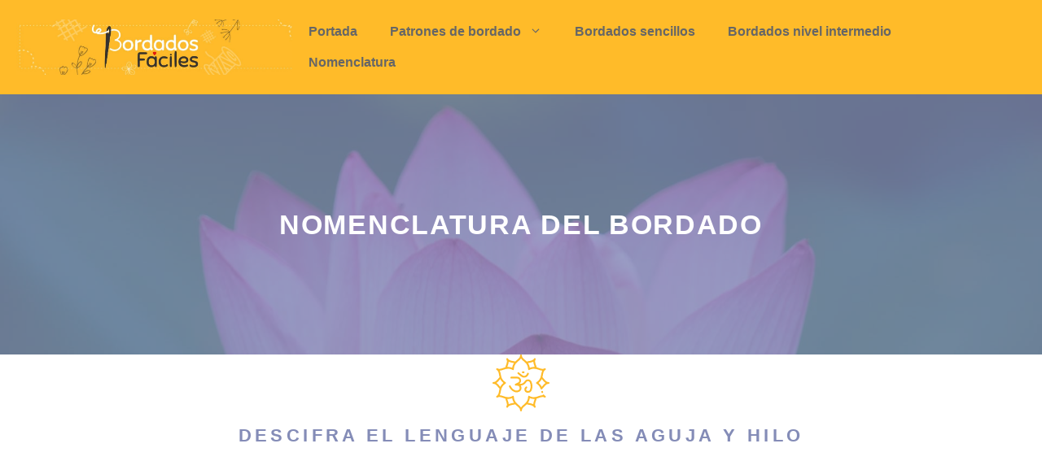

--- FILE ---
content_type: text/html; charset=UTF-8
request_url: https://www.bordadosfaciles.com/nomenclatura-del-bordado/
body_size: 22476
content:
<!DOCTYPE html><html lang="es"><head><script data-no-optimize="1">var litespeed_docref=sessionStorage.getItem("litespeed_docref");litespeed_docref&&(Object.defineProperty(document,"referrer",{get:function(){return litespeed_docref}}),sessionStorage.removeItem("litespeed_docref"));</script> <meta charset="UTF-8"><meta name='robots' content='index, follow, max-image-preview:large, max-snippet:-1, max-video-preview:-1' /><style>img:is([sizes="auto" i], [sizes^="auto," i]) { contain-intrinsic-size: 3000px 1500px }</style><meta name="viewport" content="width=device-width, initial-scale=1"><title>Nomenclatura del bordado - Bordados F&aacute;ciles</title><link rel="canonical" href="https://www.bordadosfaciles.com/nomenclatura-del-bordado/" /><meta property="og:locale" content="es_ES" /><meta property="og:type" content="article" /><meta property="og:title" content="Nomenclatura del bordado" /><meta property="og:description" content="Descifra el Lenguaje de las Aguja y Hilo 1. Hilos y Agujas: La Esencia del Arte 2. Puntos que Hablan: Alfabeto del Bordado 3. Símbolos y Emociones: La Poética del Bordado Descifra el significado detrás de cada símbolo; cada puntada ... Read More" /><meta property="og:url" content="https://www.bordadosfaciles.com/nomenclatura-del-bordado/" /><meta property="og:site_name" content="Bordados F&aacute;ciles" /><meta property="article:publisher" content="https://www.facebook.com/BordadosFaciles" /><meta property="article:modified_time" content="2023-12-10T02:00:07+00:00" /><meta name="twitter:card" content="summary_large_image" /><meta name="twitter:label1" content="Tiempo de lectura" /><meta name="twitter:data1" content="1 minuto" /> <script type="application/ld+json" class="yoast-schema-graph">{"@context":"https://schema.org","@graph":[{"@type":"WebPage","@id":"https://www.bordadosfaciles.com/nomenclatura-del-bordado/","url":"https://www.bordadosfaciles.com/nomenclatura-del-bordado/","name":"Nomenclatura del bordado - Bordados F&aacute;ciles","isPartOf":{"@id":"https://www.bordadosfaciles.com/#website"},"datePublished":"2023-10-13T22:55:54+00:00","dateModified":"2023-12-10T02:00:07+00:00","inLanguage":"es","potentialAction":[{"@type":"ReadAction","target":["https://www.bordadosfaciles.com/nomenclatura-del-bordado/"]}]},{"@type":"WebSite","@id":"https://www.bordadosfaciles.com/#website","url":"https://www.bordadosfaciles.com/","name":"Bordados F&aacute;ciles","description":"Blog especializado en bordados y patrones","publisher":{"@id":"https://www.bordadosfaciles.com/#organization"},"potentialAction":[{"@type":"SearchAction","target":{"@type":"EntryPoint","urlTemplate":"https://www.bordadosfaciles.com/?s={search_term_string}"},"query-input":{"@type":"PropertyValueSpecification","valueRequired":true,"valueName":"search_term_string"}}],"inLanguage":"es"},{"@type":"Organization","@id":"https://www.bordadosfaciles.com/#organization","name":"Bordados F&aacute;ciles","url":"https://www.bordadosfaciles.com/","logo":{"@type":"ImageObject","inLanguage":"es","@id":"https://www.bordadosfaciles.com/#/schema/logo/image/","url":"https://www.bordadosfaciles.com/wp-content/uploads/2022/11/Logo-Bordados-Faciles.png","contentUrl":"https://www.bordadosfaciles.com/wp-content/uploads/2022/11/Logo-Bordados-Faciles.png","width":1200,"height":1200,"caption":"Bordados F&aacute;ciles"},"image":{"@id":"https://www.bordadosfaciles.com/#/schema/logo/image/"},"sameAs":["https://www.facebook.com/BordadosFaciles"]}]}</script> <link rel='dns-prefetch' href='//www.googletagmanager.com' /><link href='https://fonts.gstatic.com' crossorigin rel='preconnect' /><link href='https://fonts.googleapis.com' crossorigin rel='preconnect' /><link rel="alternate" type="application/rss+xml" title="Bordados F&aacute;ciles &raquo; Feed" href="https://www.bordadosfaciles.com/feed/" /><link rel="alternate" type="application/rss+xml" title="Bordados F&aacute;ciles &raquo; Feed de los comentarios" href="https://www.bordadosfaciles.com/comments/feed/" /><style id="litespeed-ccss">.wp-block-categories{box-sizing:border-box}.wp-block-image img{box-sizing:border-box;height:auto;max-width:100%;vertical-align:bottom}ul{box-sizing:border-box}.entry-content{counter-reset:footnotes}:root{--wp--preset--font-size--normal:16px;--wp--preset--font-size--huge:42px}.has-text-align-center{text-align:center}.screen-reader-text{clip:rect(1px,1px,1px,1px);word-wrap:normal!important;border:0;-webkit-clip-path:inset(50%);clip-path:inset(50%);height:1px;margin:-1px;overflow:hidden;padding:0;position:absolute;width:1px}body{--wp--preset--color--black:#000;--wp--preset--color--cyan-bluish-gray:#abb8c3;--wp--preset--color--white:#fff;--wp--preset--color--pale-pink:#f78da7;--wp--preset--color--vivid-red:#cf2e2e;--wp--preset--color--luminous-vivid-orange:#ff6900;--wp--preset--color--luminous-vivid-amber:#fcb900;--wp--preset--color--light-green-cyan:#7bdcb5;--wp--preset--color--vivid-green-cyan:#00d084;--wp--preset--color--pale-cyan-blue:#8ed1fc;--wp--preset--color--vivid-cyan-blue:#0693e3;--wp--preset--color--vivid-purple:#9b51e0;--wp--preset--color--contrast:var(--contrast);--wp--preset--color--contrast-2:var(--contrast-2);--wp--preset--color--contrast-3:var(--contrast-3);--wp--preset--color--base:var(--base);--wp--preset--color--base-2:var(--base-2);--wp--preset--color--base-3:var(--base-3);--wp--preset--color--accent:var(--accent);--wp--preset--color--accent-hover:var(--accent-hover);--wp--preset--color--accent-2:var(--accent-2);--wp--preset--color--accent-2-hover:var(--accent-2-hover);--wp--preset--gradient--vivid-cyan-blue-to-vivid-purple:linear-gradient(135deg,rgba(6,147,227,1) 0%,#9b51e0 100%);--wp--preset--gradient--light-green-cyan-to-vivid-green-cyan:linear-gradient(135deg,#7adcb4 0%,#00d082 100%);--wp--preset--gradient--luminous-vivid-amber-to-luminous-vivid-orange:linear-gradient(135deg,rgba(252,185,0,1) 0%,rgba(255,105,0,1) 100%);--wp--preset--gradient--luminous-vivid-orange-to-vivid-red:linear-gradient(135deg,rgba(255,105,0,1) 0%,#cf2e2e 100%);--wp--preset--gradient--very-light-gray-to-cyan-bluish-gray:linear-gradient(135deg,#eee 0%,#a9b8c3 100%);--wp--preset--gradient--cool-to-warm-spectrum:linear-gradient(135deg,#4aeadc 0%,#9778d1 20%,#cf2aba 40%,#ee2c82 60%,#fb6962 80%,#fef84c 100%);--wp--preset--gradient--blush-light-purple:linear-gradient(135deg,#ffceec 0%,#9896f0 100%);--wp--preset--gradient--blush-bordeaux:linear-gradient(135deg,#fecda5 0%,#fe2d2d 50%,#6b003e 100%);--wp--preset--gradient--luminous-dusk:linear-gradient(135deg,#ffcb70 0%,#c751c0 50%,#4158d0 100%);--wp--preset--gradient--pale-ocean:linear-gradient(135deg,#fff5cb 0%,#b6e3d4 50%,#33a7b5 100%);--wp--preset--gradient--electric-grass:linear-gradient(135deg,#caf880 0%,#71ce7e 100%);--wp--preset--gradient--midnight:linear-gradient(135deg,#020381 0%,#2874fc 100%);--wp--preset--font-size--small:13px;--wp--preset--font-size--medium:20px;--wp--preset--font-size--large:36px;--wp--preset--font-size--x-large:42px;--wp--preset--spacing--20:.44rem;--wp--preset--spacing--30:.67rem;--wp--preset--spacing--40:1rem;--wp--preset--spacing--50:1.5rem;--wp--preset--spacing--60:2.25rem;--wp--preset--spacing--70:3.38rem;--wp--preset--spacing--80:5.06rem;--wp--preset--shadow--natural:6px 6px 9px rgba(0,0,0,.2);--wp--preset--shadow--deep:12px 12px 50px rgba(0,0,0,.4);--wp--preset--shadow--sharp:6px 6px 0px rgba(0,0,0,.2);--wp--preset--shadow--outlined:6px 6px 0px -3px rgba(255,255,255,1),6px 6px rgba(0,0,0,1);--wp--preset--shadow--crisp:6px 6px 0px rgba(0,0,0,1)}.has-small-font-size{font-size:var(--wp--preset--font-size--small)!important}.footer-widgets-container{padding:40px}.inside-footer-widgets{display:flex}.inside-footer-widgets>div{flex:1 1 0}.site-footer .footer-widgets-container .inner-padding{padding:0 0 0 40px}.site-footer .footer-widgets-container .inside-footer-widgets{margin-left:-40px}@media (max-width:768px){.inside-footer-widgets{flex-direction:column}.inside-footer-widgets>div:not(:last-child){margin-bottom:40px}.site-footer .footer-widgets .footer-widgets-container .inside-footer-widgets{margin:0}.site-footer .footer-widgets .footer-widgets-container .inner-padding{padding:0}}body,figure,h1,h3,html,li,p,ul{margin:0;padding:0;border:0}html{font-family:sans-serif;-webkit-text-size-adjust:100%;-ms-text-size-adjust:100%;-webkit-font-smoothing:antialiased;-moz-osx-font-smoothing:grayscale}main{display:block}html{box-sizing:border-box}*,:after,:before{box-sizing:inherit}button,select{font-family:inherit;font-size:100%;margin:0}::-moz-focus-inner{border-style:none;padding:0}:-moz-focusring{outline:1px dotted ButtonText}body,button,select{font-family:-apple-system,system-ui,BlinkMacSystemFont,"Segoe UI",Helvetica,Arial,sans-serif,"Apple Color Emoji","Segoe UI Emoji","Segoe UI Symbol";font-weight:400;text-transform:none;font-size:17px;line-height:1.5}p{margin-bottom:1.5em}h1,h3{font-family:inherit;font-size:100%;font-style:inherit;font-weight:inherit}h1{font-size:42px;margin-bottom:20px;line-height:1.2em;font-weight:400;text-transform:none}h3{font-size:29px;margin-bottom:20px;line-height:1.2em;font-weight:400;text-transform:none}ul{margin:0 0 1.5em 3em}ul{list-style:disc}li>ul{margin-bottom:0;margin-left:1.5em}figure{margin:0}img{height:auto;max-width:100%}button{background:#55555e;color:#fff;border:1px solid transparent;-webkit-appearance:button;padding:10px 20px}select{border:1px solid;border-radius:0;padding:10px 15px;max-width:100%}a{text-decoration:none}.size-large{max-width:100%;height:auto}.screen-reader-text{border:0;clip:rect(1px,1px,1px,1px);-webkit-clip-path:inset(50%);clip-path:inset(50%);height:1px;margin:-1px;overflow:hidden;padding:0;position:absolute!important;width:1px;word-wrap:normal!important}.main-navigation{z-index:100;padding:0;clear:both;display:block}.main-navigation a{display:block;text-decoration:none;font-weight:400;text-transform:none;font-size:15px}.main-navigation ul{list-style:none;margin:0;padding-left:0}.main-navigation .main-nav ul li a{padding-left:20px;padding-right:20px;line-height:60px}.inside-navigation{position:relative}.main-navigation .inside-navigation{display:flex;align-items:center;flex-wrap:wrap;justify-content:space-between}.main-navigation .main-nav>ul{display:flex;flex-wrap:wrap;align-items:center}.main-navigation li{position:relative}.main-navigation .menu-bar-items{display:flex;align-items:center;font-size:15px}.main-navigation ul ul{display:block;box-shadow:1px 1px 0 rgba(0,0,0,.1);float:left;position:absolute;left:-99999px;opacity:0;z-index:99999;width:200px;text-align:left;top:auto;height:0;overflow:hidden}.main-navigation ul ul a{display:block}.main-navigation ul ul li{width:100%}.main-navigation .main-nav ul ul li a{line-height:normal;padding:10px 20px;font-size:14px}.main-navigation .main-nav ul li.menu-item-has-children>a{padding-right:0;position:relative}.menu-item-has-children .dropdown-menu-toggle{display:inline-block;height:100%;clear:both;padding-right:20px;padding-left:10px}.site-header{position:relative}.inside-header{padding:20px 40px}.site-logo{display:inline-block;max-width:100%}.site-header .header-image{vertical-align:middle}.inside-header{display:flex;align-items:center}.nav-float-right #site-navigation{margin-left:auto}.site-content{word-wrap:break-word}.footer-widgets .widget :last-child{margin-bottom:0}.footer-widgets .widget{margin-bottom:30px}.footer-widgets .widget:last-child{margin-bottom:0}.site-content{display:flex}.grid-container{margin-left:auto;margin-right:auto;max-width:1200px}.site-main>*{margin-bottom:20px}.one-container .site-content{padding:40px}.one-container .site-main>:last-child{margin-bottom:0}.full-width-content .container.grid-container{max-width:100%}.full-width-content.one-container .site-content{padding:0}.gp-icon{display:inline-flex;align-self:center}.gp-icon svg{height:1em;width:1em;top:.125em;position:relative;fill:currentColor}.icon-menu-bars svg:nth-child(2){display:none}.container.grid-container{width:auto}.menu-toggle{display:none}.menu-toggle{padding:0 20px;line-height:60px;margin:0;font-weight:400;text-transform:none;font-size:15px}button.menu-toggle{background-color:transparent;flex-grow:1;border:0;text-align:center}.has-menu-bar-items button.menu-toggle{flex-grow:0}.mobile-menu-control-wrapper{display:none;margin-left:auto;align-items:center}@media (max-width:768px){.inside-header{flex-direction:column;text-align:center}.site-content{flex-direction:column}.container .site-content .content-area{width:auto}#main{margin-left:0;margin-right:0}}body{background-color:var(--base-3);color:var(--contrast)}a{color:var(--accent-2)}a:visited{color:var(--contrast-2)}.grid-container{max-width:1100px}.site-header .header-image{width:340px}:root{--contrast:#444;--contrast-2:#666;--contrast-3:#888;--base:#eaedf9;--base-2:#f8fbff;--base-3:#fff;--accent:#ffbb29;--accent-hover:rgba(178,139,178,.8);--accent-2:#848cb7;--accent-2-hover:rgba(132,140,183,.8)}:root .has-base-3-color{color:var(--base-3)}body,button,select{font-family:Open Sans,sans-serif;font-size:20px}body{line-height:1.8}.main-navigation a,.main-navigation .menu-toggle,.main-navigation .menu-bar-items{font-weight:600;font-size:16px}h1{font-family:Hind,sans-serif;font-weight:600;text-transform:uppercase;font-size:34px;line-height:1.2}h3{font-family:Hind,sans-serif;font-size:26px;line-height:1.4}.site-header{background-color:var(--accent);color:var(--contrast-2)}.site-header a{color:var(--contrast-2)}.mobile-menu-control-wrapper .menu-toggle{background-color:rgba(0,0,0,.02)}.main-navigation,.main-navigation ul ul{background-color:var(--accent)}.main-navigation .main-nav ul li a,.main-navigation .menu-toggle,.main-navigation .menu-bar-items{color:var(--contrast-2)}.main-navigation .main-nav ul li[class*=current-menu-]>a{color:var(--contrast-2)}.one-container .container{background-color:var(--base-3)}.footer-widgets{background-color:var(--base-3)}select{color:var(--contrast-2);background-color:var(--base-3);border-color:var(--contrast-3)}button{color:var(--base-3);background-color:#000}:root{--gp-search-modal-bg-color:var(--base-3);--gp-search-modal-text-color:var(--contrast);--gp-search-modal-overlay-bg-color:rgba(0,0,0,.2)}.inside-header{padding:20px}.one-container .site-content{padding:120px 20px}.main-navigation .main-nav ul li a,.menu-toggle{line-height:38px}.main-navigation .main-nav ul ul li a{padding:20px}.footer-widgets-container{padding:100px 20px 20px}@media (max-width:768px){.one-container .site-content{padding:120px 20px}.inside-header{padding-top:30px;padding-right:20px;padding-bottom:30px;padding-left:20px}}.site-content .content-area{width:100%}@media (max-width:1024px){.main-navigation .menu-toggle{display:block}.main-navigation ul,.main-navigation:not(.slideout-navigation):not(.toggled) .main-nav>ul,.has-inline-mobile-toggle #site-navigation .inside-navigation>*:not(.navigation-search):not(.main-nav){display:none}.has-inline-mobile-toggle .mobile-menu-control-wrapper{display:flex;flex-wrap:wrap}.has-inline-mobile-toggle .inside-header{flex-direction:row;text-align:left;flex-wrap:wrap}.has-inline-mobile-toggle #site-navigation{flex-basis:100%}}@media (max-width:1024px){.main-navigation .menu-toggle{padding-left:40px;padding-right:40px}.main-navigation .main-nav ul li a,.main-navigation .menu-toggle{line-height:60px}}.gb-container .wp-block-image img{vertical-align:middle}.gb-container-ae74c347{position:relative;overflow-x:hidden;overflow-y:hidden;background-color:var(--accent-2);color:var(--base-3)}.gb-container-ae74c347:before{content:"";background-image:url(https://www.bordadosfaciles.com/wp-content/uploads/2020/05/lotus-header.jpg);background-repeat:no-repeat;background-position:center top;background-size:cover;z-index:0;position:absolute;top:0;right:0;bottom:0;left:0;opacity:.2}.gb-container-058e77d3{max-width:1100px;z-index:1;position:relative;padding:140px 20px;margin-right:auto;margin-left:auto}.gb-container-ba23d58b{background-color:var(--accent)}.gb-container-ba23d58b>.gb-inside-container{padding:100px 40px;max-width:1100px;margin-left:auto;margin-right:auto;z-index:1;position:relative}.gb-grid-wrapper>.gb-grid-column-b43166c8{width:33.33%}.gb-grid-wrapper>.gb-grid-column-b43166c8>.gb-container{display:flex;flex-direction:column;height:100%}.gb-grid-wrapper>.gb-grid-column-c039f873{width:33.33%}.gb-grid-wrapper>.gb-grid-column-c039f873>.gb-container{display:flex;flex-direction:column;height:100%}.gb-grid-wrapper>.gb-grid-column-c5fc91c6>.gb-container{display:flex;flex-direction:column;height:100%}.gb-grid-wrapper>.gb-grid-column-79e5c517{width:33.33%}.gb-grid-wrapper>.gb-grid-column-79e5c517>.gb-container{display:flex;flex-direction:column;height:100%}h1.gb-headline-7d70e574{letter-spacing:.05em;text-align:center;margin-bottom:0}h3.gb-headline-e25eb4fb{margin-bottom:1em;color:var(--base-3)}h3.gb-headline-9d5bed3e{margin-bottom:1em;color:var(--base-3)}.gb-grid-wrapper{display:flex;flex-wrap:wrap}.gb-grid-column{box-sizing:border-box}.gb-grid-wrapper .wp-block-image{margin-bottom:0}.gb-grid-wrapper-a653f470{margin-left:-100px}.gb-grid-wrapper-a653f470>.gb-grid-column{padding-left:100px}.gb-grid-wrapper-8dd0a438{align-items:flex-end;margin-left:-15px}.gb-grid-wrapper-8dd0a438>.gb-grid-column{padding-left:15px}@media (max-width:1024px){.gb-container-ba23d58b>.gb-inside-container{padding-top:80px;padding-bottom:80px}.gb-grid-wrapper>.gb-grid-column-c5fc91c6{width:100%}.gb-grid-wrapper-a653f470{margin-left:-60px}.gb-grid-wrapper-a653f470>.gb-grid-column{padding-left:60px}.gb-grid-wrapper-8dd0a438>.gb-grid-column{padding-bottom:15px}}@media (max-width:767px){.gb-container-058e77d3{padding-top:100px;padding-bottom:100px}.gb-container-ba23d58b>.gb-inside-container{padding:60px 30px}.gb-grid-wrapper>.gb-grid-column-b43166c8{width:100%}.gb-grid-wrapper>.gb-grid-column-c039f873{width:100%}.gb-grid-wrapper>.gb-grid-column-c5fc91c6{flex-grow:1;flex-basis:0px}.gb-grid-wrapper>.gb-grid-column-79e5c517{width:100%}.gb-grid-wrapper>div.gb-grid-column-79e5c517{padding-bottom:0}.gb-grid-wrapper-a653f470>.gb-grid-column{padding-bottom:80px}}@media (max-width:768px){.inside-footer-widgets{text-align:center}}:root{--wpforms-field-border-radius:3px;--wpforms-field-background-color:#fff;--wpforms-field-border-color:rgba(0,0,0,.25);--wpforms-field-text-color:rgba(0,0,0,.7);--wpforms-label-color:rgba(0,0,0,.85);--wpforms-label-sublabel-color:rgba(0,0,0,.55);--wpforms-label-error-color:#d63637;--wpforms-button-border-radius:3px;--wpforms-button-background-color:#066aab;--wpforms-button-text-color:#fff;--wpforms-field-size-input-height:43px;--wpforms-field-size-input-spacing:15px;--wpforms-field-size-font-size:16px;--wpforms-field-size-line-height:19px;--wpforms-field-size-padding-h:14px;--wpforms-field-size-checkbox-size:16px;--wpforms-field-size-sublabel-spacing:5px;--wpforms-field-size-icon-size:1;--wpforms-label-size-font-size:16px;--wpforms-label-size-line-height:19px;--wpforms-label-size-sublabel-font-size:14px;--wpforms-label-size-sublabel-line-height:17px;--wpforms-button-size-font-size:17px;--wpforms-button-size-height:41px;--wpforms-button-size-padding-h:15px;--wpforms-button-size-margin-top:10px}</style><link rel="preload" data-asynced="1" data-optimized="2" as="style" onload="this.onload=null;this.rel='stylesheet'" href="https://www.bordadosfaciles.com/wp-content/litespeed/ucss/38fc6cfdcff5162aed8ed541698062bf.css?ver=cd65f" /><script data-optimized="1" type="litespeed/javascript" data-src="https://www.bordadosfaciles.com/wp-content/plugins/litespeed-cache/assets/js/css_async.min.js"></script> <style id='classic-theme-styles-inline-css'>/*! This file is auto-generated */
.wp-block-button__link{color:#fff;background-color:#32373c;border-radius:9999px;box-shadow:none;text-decoration:none;padding:calc(.667em + 2px) calc(1.333em + 2px);font-size:1.125em}.wp-block-file__button{background:#32373c;color:#fff;text-decoration:none}</style><style id='global-styles-inline-css'>:root{--wp--preset--aspect-ratio--square: 1;--wp--preset--aspect-ratio--4-3: 4/3;--wp--preset--aspect-ratio--3-4: 3/4;--wp--preset--aspect-ratio--3-2: 3/2;--wp--preset--aspect-ratio--2-3: 2/3;--wp--preset--aspect-ratio--16-9: 16/9;--wp--preset--aspect-ratio--9-16: 9/16;--wp--preset--color--black: #000000;--wp--preset--color--cyan-bluish-gray: #abb8c3;--wp--preset--color--white: #ffffff;--wp--preset--color--pale-pink: #f78da7;--wp--preset--color--vivid-red: #cf2e2e;--wp--preset--color--luminous-vivid-orange: #ff6900;--wp--preset--color--luminous-vivid-amber: #fcb900;--wp--preset--color--light-green-cyan: #7bdcb5;--wp--preset--color--vivid-green-cyan: #00d084;--wp--preset--color--pale-cyan-blue: #8ed1fc;--wp--preset--color--vivid-cyan-blue: #0693e3;--wp--preset--color--vivid-purple: #9b51e0;--wp--preset--color--contrast: var(--contrast);--wp--preset--color--contrast-2: var(--contrast-2);--wp--preset--color--contrast-3: var(--contrast-3);--wp--preset--color--base: var(--base);--wp--preset--color--base-2: var(--base-2);--wp--preset--color--base-3: var(--base-3);--wp--preset--color--accent: var(--accent);--wp--preset--color--accent-hover: var(--accent-hover);--wp--preset--color--accent-2: var(--accent-2);--wp--preset--color--accent-2-hover: var(--accent-2-hover);--wp--preset--gradient--vivid-cyan-blue-to-vivid-purple: linear-gradient(135deg,rgba(6,147,227,1) 0%,rgb(155,81,224) 100%);--wp--preset--gradient--light-green-cyan-to-vivid-green-cyan: linear-gradient(135deg,rgb(122,220,180) 0%,rgb(0,208,130) 100%);--wp--preset--gradient--luminous-vivid-amber-to-luminous-vivid-orange: linear-gradient(135deg,rgba(252,185,0,1) 0%,rgba(255,105,0,1) 100%);--wp--preset--gradient--luminous-vivid-orange-to-vivid-red: linear-gradient(135deg,rgba(255,105,0,1) 0%,rgb(207,46,46) 100%);--wp--preset--gradient--very-light-gray-to-cyan-bluish-gray: linear-gradient(135deg,rgb(238,238,238) 0%,rgb(169,184,195) 100%);--wp--preset--gradient--cool-to-warm-spectrum: linear-gradient(135deg,rgb(74,234,220) 0%,rgb(151,120,209) 20%,rgb(207,42,186) 40%,rgb(238,44,130) 60%,rgb(251,105,98) 80%,rgb(254,248,76) 100%);--wp--preset--gradient--blush-light-purple: linear-gradient(135deg,rgb(255,206,236) 0%,rgb(152,150,240) 100%);--wp--preset--gradient--blush-bordeaux: linear-gradient(135deg,rgb(254,205,165) 0%,rgb(254,45,45) 50%,rgb(107,0,62) 100%);--wp--preset--gradient--luminous-dusk: linear-gradient(135deg,rgb(255,203,112) 0%,rgb(199,81,192) 50%,rgb(65,88,208) 100%);--wp--preset--gradient--pale-ocean: linear-gradient(135deg,rgb(255,245,203) 0%,rgb(182,227,212) 50%,rgb(51,167,181) 100%);--wp--preset--gradient--electric-grass: linear-gradient(135deg,rgb(202,248,128) 0%,rgb(113,206,126) 100%);--wp--preset--gradient--midnight: linear-gradient(135deg,rgb(2,3,129) 0%,rgb(40,116,252) 100%);--wp--preset--font-size--small: 13px;--wp--preset--font-size--medium: 20px;--wp--preset--font-size--large: 36px;--wp--preset--font-size--x-large: 42px;--wp--preset--spacing--20: 0.44rem;--wp--preset--spacing--30: 0.67rem;--wp--preset--spacing--40: 1rem;--wp--preset--spacing--50: 1.5rem;--wp--preset--spacing--60: 2.25rem;--wp--preset--spacing--70: 3.38rem;--wp--preset--spacing--80: 5.06rem;--wp--preset--shadow--natural: 6px 6px 9px rgba(0, 0, 0, 0.2);--wp--preset--shadow--deep: 12px 12px 50px rgba(0, 0, 0, 0.4);--wp--preset--shadow--sharp: 6px 6px 0px rgba(0, 0, 0, 0.2);--wp--preset--shadow--outlined: 6px 6px 0px -3px rgba(255, 255, 255, 1), 6px 6px rgba(0, 0, 0, 1);--wp--preset--shadow--crisp: 6px 6px 0px rgba(0, 0, 0, 1);}:where(.is-layout-flex){gap: 0.5em;}:where(.is-layout-grid){gap: 0.5em;}body .is-layout-flex{display: flex;}.is-layout-flex{flex-wrap: wrap;align-items: center;}.is-layout-flex > :is(*, div){margin: 0;}body .is-layout-grid{display: grid;}.is-layout-grid > :is(*, div){margin: 0;}:where(.wp-block-columns.is-layout-flex){gap: 2em;}:where(.wp-block-columns.is-layout-grid){gap: 2em;}:where(.wp-block-post-template.is-layout-flex){gap: 1.25em;}:where(.wp-block-post-template.is-layout-grid){gap: 1.25em;}.has-black-color{color: var(--wp--preset--color--black) !important;}.has-cyan-bluish-gray-color{color: var(--wp--preset--color--cyan-bluish-gray) !important;}.has-white-color{color: var(--wp--preset--color--white) !important;}.has-pale-pink-color{color: var(--wp--preset--color--pale-pink) !important;}.has-vivid-red-color{color: var(--wp--preset--color--vivid-red) !important;}.has-luminous-vivid-orange-color{color: var(--wp--preset--color--luminous-vivid-orange) !important;}.has-luminous-vivid-amber-color{color: var(--wp--preset--color--luminous-vivid-amber) !important;}.has-light-green-cyan-color{color: var(--wp--preset--color--light-green-cyan) !important;}.has-vivid-green-cyan-color{color: var(--wp--preset--color--vivid-green-cyan) !important;}.has-pale-cyan-blue-color{color: var(--wp--preset--color--pale-cyan-blue) !important;}.has-vivid-cyan-blue-color{color: var(--wp--preset--color--vivid-cyan-blue) !important;}.has-vivid-purple-color{color: var(--wp--preset--color--vivid-purple) !important;}.has-black-background-color{background-color: var(--wp--preset--color--black) !important;}.has-cyan-bluish-gray-background-color{background-color: var(--wp--preset--color--cyan-bluish-gray) !important;}.has-white-background-color{background-color: var(--wp--preset--color--white) !important;}.has-pale-pink-background-color{background-color: var(--wp--preset--color--pale-pink) !important;}.has-vivid-red-background-color{background-color: var(--wp--preset--color--vivid-red) !important;}.has-luminous-vivid-orange-background-color{background-color: var(--wp--preset--color--luminous-vivid-orange) !important;}.has-luminous-vivid-amber-background-color{background-color: var(--wp--preset--color--luminous-vivid-amber) !important;}.has-light-green-cyan-background-color{background-color: var(--wp--preset--color--light-green-cyan) !important;}.has-vivid-green-cyan-background-color{background-color: var(--wp--preset--color--vivid-green-cyan) !important;}.has-pale-cyan-blue-background-color{background-color: var(--wp--preset--color--pale-cyan-blue) !important;}.has-vivid-cyan-blue-background-color{background-color: var(--wp--preset--color--vivid-cyan-blue) !important;}.has-vivid-purple-background-color{background-color: var(--wp--preset--color--vivid-purple) !important;}.has-black-border-color{border-color: var(--wp--preset--color--black) !important;}.has-cyan-bluish-gray-border-color{border-color: var(--wp--preset--color--cyan-bluish-gray) !important;}.has-white-border-color{border-color: var(--wp--preset--color--white) !important;}.has-pale-pink-border-color{border-color: var(--wp--preset--color--pale-pink) !important;}.has-vivid-red-border-color{border-color: var(--wp--preset--color--vivid-red) !important;}.has-luminous-vivid-orange-border-color{border-color: var(--wp--preset--color--luminous-vivid-orange) !important;}.has-luminous-vivid-amber-border-color{border-color: var(--wp--preset--color--luminous-vivid-amber) !important;}.has-light-green-cyan-border-color{border-color: var(--wp--preset--color--light-green-cyan) !important;}.has-vivid-green-cyan-border-color{border-color: var(--wp--preset--color--vivid-green-cyan) !important;}.has-pale-cyan-blue-border-color{border-color: var(--wp--preset--color--pale-cyan-blue) !important;}.has-vivid-cyan-blue-border-color{border-color: var(--wp--preset--color--vivid-cyan-blue) !important;}.has-vivid-purple-border-color{border-color: var(--wp--preset--color--vivid-purple) !important;}.has-vivid-cyan-blue-to-vivid-purple-gradient-background{background: var(--wp--preset--gradient--vivid-cyan-blue-to-vivid-purple) !important;}.has-light-green-cyan-to-vivid-green-cyan-gradient-background{background: var(--wp--preset--gradient--light-green-cyan-to-vivid-green-cyan) !important;}.has-luminous-vivid-amber-to-luminous-vivid-orange-gradient-background{background: var(--wp--preset--gradient--luminous-vivid-amber-to-luminous-vivid-orange) !important;}.has-luminous-vivid-orange-to-vivid-red-gradient-background{background: var(--wp--preset--gradient--luminous-vivid-orange-to-vivid-red) !important;}.has-very-light-gray-to-cyan-bluish-gray-gradient-background{background: var(--wp--preset--gradient--very-light-gray-to-cyan-bluish-gray) !important;}.has-cool-to-warm-spectrum-gradient-background{background: var(--wp--preset--gradient--cool-to-warm-spectrum) !important;}.has-blush-light-purple-gradient-background{background: var(--wp--preset--gradient--blush-light-purple) !important;}.has-blush-bordeaux-gradient-background{background: var(--wp--preset--gradient--blush-bordeaux) !important;}.has-luminous-dusk-gradient-background{background: var(--wp--preset--gradient--luminous-dusk) !important;}.has-pale-ocean-gradient-background{background: var(--wp--preset--gradient--pale-ocean) !important;}.has-electric-grass-gradient-background{background: var(--wp--preset--gradient--electric-grass) !important;}.has-midnight-gradient-background{background: var(--wp--preset--gradient--midnight) !important;}.has-small-font-size{font-size: var(--wp--preset--font-size--small) !important;}.has-medium-font-size{font-size: var(--wp--preset--font-size--medium) !important;}.has-large-font-size{font-size: var(--wp--preset--font-size--large) !important;}.has-x-large-font-size{font-size: var(--wp--preset--font-size--x-large) !important;}
:where(.wp-block-post-template.is-layout-flex){gap: 1.25em;}:where(.wp-block-post-template.is-layout-grid){gap: 1.25em;}
:where(.wp-block-columns.is-layout-flex){gap: 2em;}:where(.wp-block-columns.is-layout-grid){gap: 2em;}
:root :where(.wp-block-pullquote){font-size: 1.5em;line-height: 1.6;}</style><style id='generate-style-inline-css'>.no-featured-image-padding .featured-image {margin-left:-20px;margin-right:-20px;}.post-image-above-header .no-featured-image-padding .inside-article .featured-image {margin-top:-120px;}@media (max-width:768px){.no-featured-image-padding .featured-image {margin-left:-20px;margin-right:-20px;}.post-image-above-header .no-featured-image-padding .inside-article .featured-image {margin-top:-120px;}}
body{background-color:var(--base-3);color:var(--contrast);}a{color:var(--accent-2);}a:visited{color:var(--contrast-2);}a:hover, a:focus, a:active{color:var(--contrast-2);}.grid-container{max-width:1100px;}.wp-block-group__inner-container{max-width:1100px;margin-left:auto;margin-right:auto;}.site-header .header-image{width:340px;}.generate-back-to-top{font-size:20px;border-radius:3px;position:fixed;bottom:30px;right:30px;line-height:40px;width:40px;text-align:center;z-index:10;transition:opacity 300ms ease-in-out;opacity:0.1;transform:translateY(1000px);}.generate-back-to-top__show{opacity:1;transform:translateY(0);}:root{--contrast:#444444;--contrast-2:#666666;--contrast-3:#888888;--base:#eaedf9;--base-2:#f8fbff;--base-3:#ffffff;--accent:#FFBB29;--accent-hover:rgba(178,139,178,0.8);--accent-2:#848cb7;--accent-2-hover:rgba(132,140,183,0.8);}:root .has-contrast-color{color:var(--contrast);}:root .has-contrast-background-color{background-color:var(--contrast);}:root .has-contrast-2-color{color:var(--contrast-2);}:root .has-contrast-2-background-color{background-color:var(--contrast-2);}:root .has-contrast-3-color{color:var(--contrast-3);}:root .has-contrast-3-background-color{background-color:var(--contrast-3);}:root .has-base-color{color:var(--base);}:root .has-base-background-color{background-color:var(--base);}:root .has-base-2-color{color:var(--base-2);}:root .has-base-2-background-color{background-color:var(--base-2);}:root .has-base-3-color{color:var(--base-3);}:root .has-base-3-background-color{background-color:var(--base-3);}:root .has-accent-color{color:var(--accent);}:root .has-accent-background-color{background-color:var(--accent);}:root .has-accent-hover-color{color:var(--accent-hover);}:root .has-accent-hover-background-color{background-color:var(--accent-hover);}:root .has-accent-2-color{color:var(--accent-2);}:root .has-accent-2-background-color{background-color:var(--accent-2);}:root .has-accent-2-hover-color{color:var(--accent-2-hover);}:root .has-accent-2-hover-background-color{background-color:var(--accent-2-hover);}body, button, input, select, textarea{font-family:Open Sans, sans-serif;font-size:20px;}body{line-height:1.8;}.top-bar{font-size:14px;}.main-title{font-weight:normal;font-size:20px;}.site-description{font-size:15px;}.main-navigation a, .main-navigation .menu-toggle, .main-navigation .menu-bar-items{font-weight:600;font-size:16px;}.widget-title{font-family:Open Sans, sans-serif;font-weight:600;font-size:16px;}button:not(.menu-toggle),html input[type="button"],input[type="reset"],input[type="submit"],.button,.wp-block-button .wp-block-button__link{font-weight:600;font-size:18px;}h1.entry-title{font-size:40px;line-height:1.2;}h2.entry-title{font-size:28px;line-height:1.4;}.site-info{font-size:14px;}h1{font-family:Hind, sans-serif;font-weight:600;text-transform:uppercase;font-size:34px;line-height:1.2;}h2{font-family:Hind, sans-serif;font-size:30px;line-height:1.4;}h3{font-family:Hind, sans-serif;font-size:26px;line-height:1.4;}h4{font-family:Hind, sans-serif;font-size:22px;line-height:1.5;}.top-bar{background-color:#f2e3e3;color:#72727f;}.top-bar a{color:#72727f;}.top-bar a:hover{color:#878996;}.site-header{background-color:var(--accent);color:var(--contrast-2);}.site-header a{color:var(--contrast-2);}.site-header a:hover{color:var(--contrast-2);}.main-title a,.main-title a:hover{color:var(--contrast-2);}.site-description{color:var(--contrast-2);}.mobile-menu-control-wrapper .menu-toggle,.mobile-menu-control-wrapper .menu-toggle:hover,.mobile-menu-control-wrapper .menu-toggle:focus,.has-inline-mobile-toggle #site-navigation.toggled{background-color:rgba(0, 0, 0, 0.02);}.main-navigation,.main-navigation ul ul{background-color:var(--accent);}.main-navigation .main-nav ul li a, .main-navigation .menu-toggle, .main-navigation .menu-bar-items{color:var(--contrast-2);}.main-navigation .main-nav ul li:not([class*="current-menu-"]):hover > a, .main-navigation .main-nav ul li:not([class*="current-menu-"]):focus > a, .main-navigation .main-nav ul li.sfHover:not([class*="current-menu-"]) > a, .main-navigation .menu-bar-item:hover > a, .main-navigation .menu-bar-item.sfHover > a{color:var(--contrast-3);}button.menu-toggle:hover,button.menu-toggle:focus{color:var(--contrast-2);}.main-navigation .main-nav ul li[class*="current-menu-"] > a{color:var(--contrast-2);}.navigation-search input[type="search"],.navigation-search input[type="search"]:active, .navigation-search input[type="search"]:focus, .main-navigation .main-nav ul li.search-item.active > a, .main-navigation .menu-bar-items .search-item.active > a{color:var(--contrast-3);}.separate-containers .inside-article, .separate-containers .comments-area, .separate-containers .page-header, .one-container .container, .separate-containers .paging-navigation, .inside-page-header{background-color:var(--base-3);}.entry-header h1,.page-header h1{color:var(--contrast-2);}.entry-title a{color:var(--contrast-2);}.entry-title a:hover{color:var(--contrast-3);}.entry-meta{color:var(--contrast-2);}.entry-meta a{color:var(--contrast-2);}.entry-meta a:hover{color:var(--contrast-3);}.sidebar .widget{background-color:var(--base-3);}.footer-widgets{background-color:var(--base-3);}.site-info{background-color:var(--base-3);}input[type="text"],input[type="email"],input[type="url"],input[type="password"],input[type="search"],input[type="tel"],input[type="number"],textarea,select{color:var(--contrast-2);background-color:var(--base-3);border-color:var(--contrast-3);}input[type="text"]:focus,input[type="email"]:focus,input[type="url"]:focus,input[type="password"]:focus,input[type="search"]:focus,input[type="tel"]:focus,input[type="number"]:focus,textarea:focus,select:focus{color:var(--contrast-2);background-color:var(--base-3);border-color:var(--contrast-3);}button,html input[type="button"],input[type="reset"],input[type="submit"],a.button,a.wp-block-button__link:not(.has-background){color:var(--base-3);background-color:#000000;}button:hover,html input[type="button"]:hover,input[type="reset"]:hover,input[type="submit"]:hover,a.button:hover,button:focus,html input[type="button"]:focus,input[type="reset"]:focus,input[type="submit"]:focus,a.button:focus,a.wp-block-button__link:not(.has-background):active,a.wp-block-button__link:not(.has-background):focus,a.wp-block-button__link:not(.has-background):hover{color:var(--base-3);background-color:var(--accent-hover);}a.generate-back-to-top{background-color:var(--accent);color:var(--base-3);}a.generate-back-to-top:hover,a.generate-back-to-top:focus{background-color:var(--accent-hover);color:var(--base-3);}:root{--gp-search-modal-bg-color:var(--base-3);--gp-search-modal-text-color:var(--contrast);--gp-search-modal-overlay-bg-color:rgba(0,0,0,0.2);}@media (max-width: 1024px){.main-navigation .menu-bar-item:hover > a, .main-navigation .menu-bar-item.sfHover > a{background:none;color:var(--contrast-2);}}.inside-top-bar{padding:5px 10px 5px 10px;}.inside-header{padding:20px;}.nav-below-header .main-navigation .inside-navigation.grid-container, .nav-above-header .main-navigation .inside-navigation.grid-container{padding:0px;}.separate-containers .inside-article, .separate-containers .comments-area, .separate-containers .page-header, .separate-containers .paging-navigation, .one-container .site-content, .inside-page-header{padding:120px 20px 120px 20px;}.site-main .wp-block-group__inner-container{padding:120px 20px 120px 20px;}.separate-containers .paging-navigation{padding-top:20px;padding-bottom:20px;}.entry-content .alignwide, body:not(.no-sidebar) .entry-content .alignfull{margin-left:-20px;width:calc(100% + 40px);max-width:calc(100% + 40px);}.one-container.right-sidebar .site-main,.one-container.both-right .site-main{margin-right:20px;}.one-container.left-sidebar .site-main,.one-container.both-left .site-main{margin-left:20px;}.one-container.both-sidebars .site-main{margin:0px 20px 0px 20px;}.one-container.archive .post:not(:last-child):not(.is-loop-template-item), .one-container.blog .post:not(:last-child):not(.is-loop-template-item){padding-bottom:120px;}.main-navigation .main-nav ul li a,.menu-toggle,.main-navigation .menu-bar-item > a{line-height:38px;}.main-navigation .main-nav ul ul li a{padding:20px;}.navigation-search input[type="search"]{height:38px;}.rtl .menu-item-has-children .dropdown-menu-toggle{padding-left:20px;}.menu-item-has-children ul .dropdown-menu-toggle{padding-top:20px;padding-bottom:20px;margin-top:-20px;}.rtl .main-navigation .main-nav ul li.menu-item-has-children > a{padding-right:20px;}.widget-area .widget{padding:0px 0px 20px 20px;}.footer-widgets-container{padding:100px 20px 20px 20px;}.inside-site-info{padding:40px 20px 40px 20px;}@media (max-width:768px){.separate-containers .inside-article, .separate-containers .comments-area, .separate-containers .page-header, .separate-containers .paging-navigation, .one-container .site-content, .inside-page-header{padding:120px 20px 120px 20px;}.site-main .wp-block-group__inner-container{padding:120px 20px 120px 20px;}.inside-header{padding-top:30px;padding-right:20px;padding-bottom:30px;padding-left:20px;}.widget-area .widget{padding-top:0px;padding-right:0px;padding-bottom:20px;padding-left:0px;}.inside-site-info{padding-right:10px;padding-left:10px;}.entry-content .alignwide, body:not(.no-sidebar) .entry-content .alignfull{margin-left:-20px;width:calc(100% + 40px);max-width:calc(100% + 40px);}.one-container .site-main .paging-navigation{margin-bottom:20px;}}/* End cached CSS */.is-right-sidebar{width:25%;}.is-left-sidebar{width:25%;}.site-content .content-area{width:100%;}@media (max-width: 1024px){.main-navigation .menu-toggle,.sidebar-nav-mobile:not(#sticky-placeholder){display:block;}.main-navigation ul,.gen-sidebar-nav,.main-navigation:not(.slideout-navigation):not(.toggled) .main-nav > ul,.has-inline-mobile-toggle #site-navigation .inside-navigation > *:not(.navigation-search):not(.main-nav){display:none;}.nav-align-right .inside-navigation,.nav-align-center .inside-navigation{justify-content:space-between;}.has-inline-mobile-toggle .mobile-menu-control-wrapper{display:flex;flex-wrap:wrap;}.has-inline-mobile-toggle .inside-header{flex-direction:row;text-align:left;flex-wrap:wrap;}.has-inline-mobile-toggle .header-widget,.has-inline-mobile-toggle #site-navigation{flex-basis:100%;}.nav-float-left .has-inline-mobile-toggle #site-navigation{order:10;}}
.dynamic-author-image-rounded{border-radius:100%;}.dynamic-featured-image, .dynamic-author-image{vertical-align:middle;}.one-container.blog .dynamic-content-template:not(:last-child), .one-container.archive .dynamic-content-template:not(:last-child){padding-bottom:0px;}.dynamic-entry-excerpt > p:last-child{margin-bottom:0px;}
@media (max-width: 1024px){.main-navigation .menu-toggle,.main-navigation .mobile-bar-items a,.main-navigation .menu-bar-item > a{padding-left:40px;padding-right:40px;}.main-navigation .main-nav ul li a,.main-navigation .menu-toggle,.main-navigation .mobile-bar-items a,.main-navigation .menu-bar-item > a{line-height:60px;}.main-navigation .site-logo.navigation-logo img, .mobile-header-navigation .site-logo.mobile-header-logo img, .navigation-search input[type="search"]{height:60px;}}.post-image:not(:first-child), .page-content:not(:first-child), .entry-content:not(:first-child), .entry-summary:not(:first-child), footer.entry-meta{margin-top:1em;}.post-image-above-header .inside-article div.featured-image, .post-image-above-header .inside-article div.post-image{margin-bottom:1em;}</style><style id='heateor_sss_frontend_css-inline-css'>.heateor_sss_button_instagram span.heateor_sss_svg,a.heateor_sss_instagram span.heateor_sss_svg{background:radial-gradient(circle at 30% 107%,#fdf497 0,#fdf497 5%,#fd5949 45%,#d6249f 60%,#285aeb 90%)}.heateor_sss_horizontal_sharing .heateor_sss_svg,.heateor_sss_standard_follow_icons_container .heateor_sss_svg{color:#fff;border-width:0px;border-style:solid;border-color:transparent}.heateor_sss_horizontal_sharing .heateorSssTCBackground{color:#666}.heateor_sss_horizontal_sharing span.heateor_sss_svg:hover,.heateor_sss_standard_follow_icons_container span.heateor_sss_svg:hover{border-color:transparent;}.heateor_sss_vertical_sharing span.heateor_sss_svg,.heateor_sss_floating_follow_icons_container span.heateor_sss_svg{color:#fff;border-width:0px;border-style:solid;border-color:transparent;}.heateor_sss_vertical_sharing .heateorSssTCBackground{color:#666;}.heateor_sss_vertical_sharing span.heateor_sss_svg:hover,.heateor_sss_floating_follow_icons_container span.heateor_sss_svg:hover{border-color:transparent;}@media screen and (max-width:783px) {.heateor_sss_vertical_sharing{display:none!important}}div.heateor_sss_mobile_footer{display:none;}@media screen and (max-width:783px){div.heateor_sss_bottom_sharing .heateorSssTCBackground{background-color:white}div.heateor_sss_bottom_sharing{width:100%!important;left:0!important;}div.heateor_sss_bottom_sharing a{width:25% !important;}div.heateor_sss_bottom_sharing .heateor_sss_svg{width: 100% !important;}div.heateor_sss_bottom_sharing div.heateorSssTotalShareCount{font-size:1em!important;line-height:28px!important}div.heateor_sss_bottom_sharing div.heateorSssTotalShareText{font-size:.7em!important;line-height:0px!important}div.heateor_sss_mobile_footer{display:block;height:40px;}.heateor_sss_bottom_sharing{padding:0!important;display:block!important;width:auto!important;bottom:-2px!important;top: auto!important;}.heateor_sss_bottom_sharing .heateor_sss_square_count{line-height:inherit;}.heateor_sss_bottom_sharing .heateorSssSharingArrow{display:none;}.heateor_sss_bottom_sharing .heateorSssTCBackground{margin-right:1.1em!important}}</style> <script id="cookie-notice-front-js-before" type="litespeed/javascript">var cnArgs={"ajaxUrl":"https:\/\/www.bordadosfaciles.com\/wp-admin\/admin-ajax.php","nonce":"bf54cc5b6b","hideEffect":"fade","position":"bottom","onScroll":!1,"onScrollOffset":100,"onClick":!1,"cookieName":"cookie_notice_accepted","cookieTime":2592000,"cookieTimeRejected":2592000,"globalCookie":!1,"redirection":!0,"cache":!0,"revokeCookies":!1,"revokeCookiesOpt":"automatic"}</script> <script type="litespeed/javascript" data-src="https://www.bordadosfaciles.com/wp-includes/js/jquery/jquery.min.js" id="jquery-core-js"></script> <link rel="https://api.w.org/" href="https://www.bordadosfaciles.com/wp-json/" /><link rel="alternate" title="JSON" type="application/json" href="https://www.bordadosfaciles.com/wp-json/wp/v2/pages/5430" /><link rel="EditURI" type="application/rsd+xml" title="RSD" href="https://www.bordadosfaciles.com/xmlrpc.php?rsd" /><link rel="alternate" title="oEmbed (JSON)" type="application/json+oembed" href="https://www.bordadosfaciles.com/wp-json/oembed/1.0/embed?url=https%3A%2F%2Fwww.bordadosfaciles.com%2Fnomenclatura-del-bordado%2F" /><link rel="alternate" title="oEmbed (XML)" type="text/xml+oembed" href="https://www.bordadosfaciles.com/wp-json/oembed/1.0/embed?url=https%3A%2F%2Fwww.bordadosfaciles.com%2Fnomenclatura-del-bordado%2F&#038;format=xml" /><meta name="generator" content="Site Kit by Google 1.170.0" /><script type="litespeed/javascript" data-src="https://pagead2.googlesyndication.com/pagead/js/adsbygoogle.js?client=ca-pub-1930952709151534"
     crossorigin="anonymous"></script><link rel="icon" href="https://www.bordadosfaciles.com/wp-content/uploads/2022/11/cropped-cropped-Logo-Bordados-Faciles-1-32x32.png" sizes="32x32" /><link rel="icon" href="https://www.bordadosfaciles.com/wp-content/uploads/2022/11/cropped-cropped-Logo-Bordados-Faciles-1-192x192.png" sizes="192x192" /><link rel="apple-touch-icon" href="https://www.bordadosfaciles.com/wp-content/uploads/2022/11/cropped-cropped-Logo-Bordados-Faciles-1-180x180.png" /><meta name="msapplication-TileImage" content="https://www.bordadosfaciles.com/wp-content/uploads/2022/11/cropped-cropped-Logo-Bordados-Faciles-1-270x270.png" /><style id="wp-custom-css">/* GeneratePress Site CSS */ /* generateblocks button transition */

a.gb-button {
	transition: all 0.5s ease 0s;
}

.post-image img {
border-radius: 20px;
}

/* center align all footer widgets on mobile */

@media (max-width:768px) {
	.inside-footer-widgets {
		text-align: center;
	}
}
/* mailchimp form styling */

.mc4wp-form-fields  {
    text-align: center;
}

.mc4wp-form input[type=text], .mc4wp-form input[type=email] {
	background-color: var(--base-3);	
	line-height: 30px;
  border: 1px solid var(--accent-button);
	border-radius: 0px;
	margin: 2px;
}
 
.mc4wp-form input[type=submit] {
	line-height: 30px;
	border: 1px solid var(--accent-button);
  border-radius: 0px;
	margin: 2px;
  transition: all 0.5s ease 0s;
}

@media (max-width: 768px) {
.mc4wp-form input[type=text], .mc4wp-form input[type=email], .mc4wp-form input[type=submit] {
		width: 100%;
	}
}

 /* End GeneratePress Site CSS */</style></head><body data-rsssl=1 class="wp-singular page-template-default page page-id-5430 wp-custom-logo wp-embed-responsive wp-theme-generatepress cookies-not-set post-image-above-header post-image-aligned-center sticky-menu-fade no-sidebar nav-float-right one-container header-aligned-left dropdown-hover full-width-content" itemtype="https://schema.org/WebPage" itemscope> <script type="litespeed/javascript" data-src="https://pagead2.googlesyndication.com/pagead/js/adsbygoogle.js?client=ca-pub-1930952709151534"
     crossorigin="anonymous"></script><a class="screen-reader-text skip-link" href="#content" title="Saltar al contenido">Saltar al contenido</a><header class="site-header has-inline-mobile-toggle" id="masthead" aria-label="Sitio"  itemtype="https://schema.org/WPHeader" itemscope><div class="inside-header"><div class="site-logo">
<a href="https://www.bordadosfaciles.com/" rel="home">
<img data-lazyloaded="1" src="[data-uri]" class="header-image is-logo-image" alt="Bordados F&aacute;ciles" data-src="https://www.bordadosfaciles.com/wp-content/uploads/2023/04/cropped-Bordados-faciles.jpg" width="1229" height="246" />
</a></div><nav class="main-navigation mobile-menu-control-wrapper" id="mobile-menu-control-wrapper" aria-label="Cambiar a móvil">
<button data-nav="site-navigation" class="menu-toggle" aria-controls="primary-menu" aria-expanded="false">
<span class="gp-icon icon-menu-bars"><svg viewBox="0 0 512 512" aria-hidden="true" xmlns="http://www.w3.org/2000/svg" width="1em" height="1em"><path d="M0 96c0-13.255 10.745-24 24-24h464c13.255 0 24 10.745 24 24s-10.745 24-24 24H24c-13.255 0-24-10.745-24-24zm0 160c0-13.255 10.745-24 24-24h464c13.255 0 24 10.745 24 24s-10.745 24-24 24H24c-13.255 0-24-10.745-24-24zm0 160c0-13.255 10.745-24 24-24h464c13.255 0 24 10.745 24 24s-10.745 24-24 24H24c-13.255 0-24-10.745-24-24z" /></svg><svg viewBox="0 0 512 512" aria-hidden="true" xmlns="http://www.w3.org/2000/svg" width="1em" height="1em"><path d="M71.029 71.029c9.373-9.372 24.569-9.372 33.942 0L256 222.059l151.029-151.03c9.373-9.372 24.569-9.372 33.942 0 9.372 9.373 9.372 24.569 0 33.942L289.941 256l151.03 151.029c9.372 9.373 9.372 24.569 0 33.942-9.373 9.372-24.569 9.372-33.942 0L256 289.941l-151.029 151.03c-9.373 9.372-24.569 9.372-33.942 0-9.372-9.373-9.372-24.569 0-33.942L222.059 256 71.029 104.971c-9.372-9.373-9.372-24.569 0-33.942z" /></svg></span><span class="screen-reader-text">Menú</span>		</button></nav><nav class="main-navigation sub-menu-right" id="site-navigation" aria-label="Principal"  itemtype="https://schema.org/SiteNavigationElement" itemscope><div class="inside-navigation grid-container">
<button class="menu-toggle" aria-controls="primary-menu" aria-expanded="false">
<span class="gp-icon icon-menu-bars"><svg viewBox="0 0 512 512" aria-hidden="true" xmlns="http://www.w3.org/2000/svg" width="1em" height="1em"><path d="M0 96c0-13.255 10.745-24 24-24h464c13.255 0 24 10.745 24 24s-10.745 24-24 24H24c-13.255 0-24-10.745-24-24zm0 160c0-13.255 10.745-24 24-24h464c13.255 0 24 10.745 24 24s-10.745 24-24 24H24c-13.255 0-24-10.745-24-24zm0 160c0-13.255 10.745-24 24-24h464c13.255 0 24 10.745 24 24s-10.745 24-24 24H24c-13.255 0-24-10.745-24-24z" /></svg><svg viewBox="0 0 512 512" aria-hidden="true" xmlns="http://www.w3.org/2000/svg" width="1em" height="1em"><path d="M71.029 71.029c9.373-9.372 24.569-9.372 33.942 0L256 222.059l151.029-151.03c9.373-9.372 24.569-9.372 33.942 0 9.372 9.373 9.372 24.569 0 33.942L289.941 256l151.03 151.029c9.372 9.373 9.372 24.569 0 33.942-9.373 9.372-24.569 9.372-33.942 0L256 289.941l-151.029 151.03c-9.373 9.372-24.569 9.372-33.942 0-9.372-9.373-9.372-24.569 0-33.942L222.059 256 71.029 104.971c-9.372-9.373-9.372-24.569 0-33.942z" /></svg></span><span class="screen-reader-text">Menú</span>				</button><div id="primary-menu" class="main-nav"><ul id="menu-menu-1" class=" menu sf-menu"><li id="menu-item-5254" class="menu-item menu-item-type-custom menu-item-object-custom menu-item-home menu-item-5254"><a href="https://www.bordadosfaciles.com/">Portada</a></li><li id="menu-item-4994" class="menu-item menu-item-type-custom menu-item-object-custom menu-item-has-children menu-item-4994"><a href="#">Patrones de bordado<span role="presentation" class="dropdown-menu-toggle"><span class="gp-icon icon-arrow"><svg viewBox="0 0 330 512" aria-hidden="true" xmlns="http://www.w3.org/2000/svg" width="1em" height="1em"><path d="M305.913 197.085c0 2.266-1.133 4.815-2.833 6.514L171.087 335.593c-1.7 1.7-4.249 2.832-6.515 2.832s-4.815-1.133-6.515-2.832L26.064 203.599c-1.7-1.7-2.832-4.248-2.832-6.514s1.132-4.816 2.832-6.515l14.162-14.163c1.7-1.699 3.966-2.832 6.515-2.832 2.266 0 4.815 1.133 6.515 2.832l111.316 111.317 111.316-111.317c1.7-1.699 4.249-2.832 6.515-2.832s4.815 1.133 6.515 2.832l14.162 14.163c1.7 1.7 2.833 4.249 2.833 6.515z" /></svg></span></span></a><ul class="sub-menu"><li id="menu-item-4995" class="menu-item menu-item-type-taxonomy menu-item-object-category menu-item-4995"><a href="https://www.bordadosfaciles.com/category/bordados-de-animales/">Animales</a></li><li id="menu-item-4996" class="menu-item menu-item-type-taxonomy menu-item-object-category menu-item-4996"><a href="https://www.bordadosfaciles.com/category/bordados-de-frutas/">Frutas</a></li><li id="menu-item-4997" class="menu-item menu-item-type-taxonomy menu-item-object-category menu-item-4997"><a href="https://www.bordadosfaciles.com/category/bordados-de-flores/">Flores</a></li><li id="menu-item-5224" class="menu-item menu-item-type-taxonomy menu-item-object-category menu-item-5224"><a href="https://www.bordadosfaciles.com/category/bordados-fantasia/">Fantasía</a></li><li id="menu-item-4998" class="menu-item menu-item-type-taxonomy menu-item-object-category menu-item-4998"><a href="https://www.bordadosfaciles.com/category/otros-patrones-de-bordado/">Otros patrones</a></li></ul></li><li id="menu-item-4999" class="menu-item menu-item-type-taxonomy menu-item-object-category menu-item-4999"><a href="https://www.bordadosfaciles.com/category/bordados-sencillos/">Bordados sencillos</a></li><li id="menu-item-5001" class="menu-item menu-item-type-taxonomy menu-item-object-category menu-item-5001"><a href="https://www.bordadosfaciles.com/category/bordados-nivel-intermedio/">Bordados nivel intermedio</a></li><li id="menu-item-5434" class="menu-item menu-item-type-post_type menu-item-object-page current-menu-item page_item page-item-5430 current_page_item menu-item-5434"><a href="https://www.bordadosfaciles.com/nomenclatura-del-bordado/" aria-current="page">Nomenclatura</a></li></ul></div></div></nav></div></header><div class="gb-container gb-container-ae74c347"><div class="gb-container gb-container-058e77d3"><h1 class="gb-headline gb-headline-7d70e574 gb-headline-text">Nomenclatura del bordado</h1></div></div><div class="site grid-container container hfeed" id="page"><div class="site-content" id="content"><div class="content-area" id="primary"><main class="site-main" id="main"><article id="post-5430" class="post-5430 page type-page status-publish no-featured-image-padding" itemtype="https://schema.org/CreativeWork" itemscope><div class="inside-article"><div class="entry-content" itemprop="text"><p class="gb-headline gb-headline-05d103a8"><span class="gb-icon"><svg xmlns="http://www.w3.org/2000/svg" viewBox="0 0 80 80.02"><path d="M69.504 51.271a1.25 1.25 0 00-.993 1.463c.028.148.057.295.087.442a1.25 1.25 0 002.482-.216c0-.168-.02-.211-.113-.696a1.25 1.25 0 00-1.463-.993z"></path><path d="M78.757 38.778c-3.758-.005-5.357-3.572-8.71-6.812 1.288-4.487.888-8.371 4.145-10.253a1.25 1.25 0 10-1.251-2.165c-3.226 1.882-6.445-.411-10.935-1.533-1.1-4.413-3.422-7.779-1.528-10.937a1.25 1.25 0 10-2.165-1.251c-1.971 3.285-5.686 2.832-10.256 4.141-3.239-3.356-6.807-4.956-6.807-8.716a1.25 1.25 0 10-2.5-.002c0 3.756-3.559 5.357-6.795 8.705-4.476-1.284-8.359-.892-10.236-4.146a1.252 1.252 0 00-2.167 1.249v.001c1.877 3.258-.413 6.426-1.541 10.951-4.526 1.127-7.693 3.415-10.948 1.54-.668-.365-1.39-.104-1.713.454a1.25 1.25 0 00.457 1.708c3.251 1.878 2.859 5.761 4.141 10.237-3.354 3.24-4.952 6.791-8.704 6.791-1.599 0-1.697 2.411-.068 2.497 4.123.229 5.141 3.303 8.776 6.816-1.286 4.481-.89 8.373-4.145 10.253a1.25 1.25 0 101.251 2.165c3.231-1.885 6.447.412 10.935 1.533 1.102 4.423 3.422 7.779 1.528 10.937a1.25 1.25 0 102.165 1.251c1.971-3.285 5.686-2.832 10.256-4.141 3.239 3.356 6.807 4.956 6.807 8.716a1.25 1.25 0 002.5 0c0-3.756 3.559-5.357 6.795-8.705 4.476 1.284 8.359.892 10.236 4.146a1.25 1.25 0 002.167-1.249v-.001c-1.877-3.258.413-6.426 1.541-10.951 4.375-1.089 7.854-3.444 10.953-1.537a1.251 1.251 0 001.251-2.165 5.128 5.128 0 01-1.683-1.521c-.632-.903-2.035-.598-2.25.469-5.616.024-10.362 5.404-18.432 1.117a1.25 1.25 0 00-1.836 1.06c-.317 8.924-7.043 10.493-9.991 15.092-2.958-4.615-9.672-6.153-9.991-15.089a1.251 1.251 0 00-1.836-1.06c-7.884 4.185-12.612-.854-18.062-1.107 2.49-4.816.537-11.484 8.074-16.196a1.25 1.25 0 000-2.12c-7.591-4.747-5.551-11.315-8.074-16.195 5.417-.251 10.213-5.276 18.061-1.107a1.251 1.251 0 001.836-1.06c.318-8.935 7.032-10.473 9.991-15.089 2.967 4.63 9.672 6.147 9.991 15.089a1.251 1.251 0 001.836 1.06c7.895-4.192 12.597.853 18.062 1.107-2.49 4.816-.537 11.484-8.074 16.196a1.25 1.25 0 000 2.12c2.789 1.744 4.674 3.935 5.681 7.185.366 1.184 2.059 1.167 2.397-.031 3.438-3.253 5.044-6.944 8.862-6.944 1.64-.002 1.681-2.503.003-2.503zM52.336 61.376c2.295.945 4.557 1.302 6.929 1.098-.785 2.592-1.906 4.938-2.023 7.432-2.213-1.146-4.787-1.348-7.43-1.967 1.369-1.955 2.195-4.097 2.524-6.563zm-24.672-.001c.329 2.461 1.151 4.599 2.514 6.552-2.644.617-5.231.818-7.448 1.964-.114-2.488-1.229-4.83-2.012-7.418 2.378.206 4.646-.15 6.946-1.098zM15.33 40.01c-1.967 1.515-3.408 3.296-4.417 5.453-1.85-1.974-3.323-4.12-5.425-5.469 2.1-1.344 3.562-3.471 5.419-5.451 1.008 2.163 2.451 3.949 4.423 5.467zm12.334-21.366c-2.295-.946-4.557-1.303-6.929-1.098.783-2.588 1.906-4.938 2.023-7.432 2.213 1.146 4.787 1.348 7.43 1.967-1.369 1.955-2.194 4.097-2.524 6.563zm24.672.001c-.329-2.461-1.151-4.599-2.514-6.552 2.644-.617 5.231-.818 7.448-1.964.114 2.488 1.229 4.83 2.012 7.418-2.378-.206-4.646.15-6.946 1.098zm16.759 26.832c-1.009-2.163-2.452-3.949-4.424-5.467 1.967-1.515 3.408-3.296 4.417-5.453 1.85 1.974 3.323 4.12 5.425 5.469-2.1 1.344-3.561 3.471-5.418 5.451z"></path><path d="M48.386 47.146a1.25 1.25 0 00-1.768-1.768l-.572.572c-2.855 2.855-.857 7.814 3.237 7.814h1.165a4.552 4.552 0 004.094-2.53c1.97-3.94 2.159-8.352.171-12.993-1.716-4.005-7.246-4.352-9.471-.643a7.583 7.583 0 01-6.47 3.663h-1.08c2.098-1.414 2.989-4.166 2.029-6.566a5.44 5.44 0 00-5.075-3.436h-8.399a1.25 1.25 0 000 2.5h8.399c3.123 0 4.109 4.226 1.326 5.618l-4.032 2.016c-1.176.588-.755 2.369.559 2.369h2.352a3.343 3.343 0 013.308 2.802 3.373 3.373 0 01-2.062 3.665 6.294 6.294 0 01-4.693 0c-3.482-1.393-4.663-3.908-6.048-6.217a1.251 1.251 0 00-2.145 1.287c1.521 2.536 3 5.547 7.264 7.252a8.781 8.781 0 006.551 0c3.444-1.378 4.818-5.698 2.602-8.827a10.1 10.1 0 007.759-4.839c1.183-1.973 4.118-1.782 5.029.341 1.696 3.959 1.532 7.606-.11 10.89a2.066 2.066 0 01-1.857 1.148c-1.179 0-2.176.149-2.892-.925a2.083 2.083 0 01.259-2.62l.57-.573zM35.273 25.475a1.25 1.25 0 00.195 1.757l4.804 3.843c3.16 2.528 7.878 1.61 9.828-1.99l.823-1.519a1.25 1.25 0 00-2.199-1.191l-.823 1.519c-1.204 2.223-4.117 2.789-6.067 1.229L37.03 25.28a1.25 1.25 0 00-1.757.195z"></path><path d="M43.751 26.257a1.25 1.25 0 000-2.5h-1.25a1.25 1.25 0 000 2.5h1.25z"></path></svg></span><span class="gb-headline-text"><strong><strong> Descifra el Lenguaje de las Aguja y Hilo</strong></strong></span></p><div class="wp-block-columns is-layout-flex wp-container-core-columns-is-layout-9d6595d7 wp-block-columns-is-layout-flex"><div class="wp-block-column is-layout-flow wp-block-column-is-layout-flow" style="flex-basis:50%"><div class="wp-block-group has-accent-background-color has-background"><div class="wp-block-group__inner-container is-layout-constrained wp-block-group-is-layout-constrained"><p><strong>1. Hilos y Agujas: La Esencia del Arte</strong></p><ul class="wp-block-list"><li><strong>Hilo de Algodón:</strong> Clásico, versátil y ideal para proyectos cotidianos.</li><li><strong>Hebras de Seda:</strong> Lujo y suavidad que elevan tus creaciones.</li><li><strong>Agujas Finas y Delicadas:</strong> Detalles precisos en tus manos.</li><li><strong>Agujas Resistentes y Robustas:</strong> Para enfrentar telas más gruesas y desafiantes.</li></ul></div></div></div><div class="wp-block-column is-layout-flow wp-block-column-is-layout-flow" style="flex-basis:50%"><div class="wp-block-group has-accent-background-color has-background"><div class="wp-block-group__inner-container is-layout-constrained wp-block-group-is-layout-constrained"><p><strong>2. Puntos que Hablan: Alfabeto del Bordado</strong></p><ul class="wp-block-list"><li><strong>Punto de Cruz:</strong> La base, simple y perfecto para principiantes.</li><li><strong>Punto de Tallo:</strong> Elegante, ideal para representar tallos y hojas.</li><li><strong>Punto de Satén:</strong> Brillo y suavidad en cada puntada.</li></ul><div style="height:37px" aria-hidden="true" class="wp-block-spacer"></div></div></div></div></div><div style="height:44px" aria-hidden="true" class="wp-block-spacer"></div><div class="wp-block-group has-base-3-color has-contrast-background-color has-text-color has-background has-link-color wp-elements-3deb86074bfac9680ea55784d99c3fc0"><div class="wp-block-group__inner-container is-layout-constrained wp-block-group-is-layout-constrained"><p><strong>3. Símbolos y Emociones: La Poética del Bordado</strong></p><p>Descifra el significado detrás de cada símbolo; cada puntada cuenta una historia.</p></div></div><div style="height:44px" aria-hidden="true" class="wp-block-spacer"></div><p></p><div class="wp-block-columns is-layout-flex wp-container-core-columns-is-layout-9d6595d7 wp-block-columns-is-layout-flex"><div class="wp-block-column is-layout-flow wp-block-column-is-layout-flow" style="flex-basis:50%"><div class="wp-block-group has-contrast-color has-accent-background-color has-text-color has-background has-link-color wp-elements-a3c24a7144c64f6b8edf4234a7caa0a6"><div class="wp-block-group__inner-container is-layout-constrained wp-block-group-is-layout-constrained"><p><strong>4. Herramientas del Maestro: Marco, Bastidor y Más</strong></p><ul class="wp-block-list"><li><strong>Marcos:</strong> Sostienen tu tela con firmeza.</li><li><strong>Bastidores:</strong> Mantienen la tensión para un bordado impecable.</li><li><strong>Utensilios:</strong> Herramientas esenciales para el bordador hábil.</li></ul></div></div></div><div class="wp-block-column is-layout-flow wp-block-column-is-layout-flow" style="flex-basis:50%"><div class="wp-block-group has-accent-background-color has-background"><div class="wp-block-group__inner-container is-layout-constrained wp-block-group-is-layout-constrained"><p><strong>5. Proyectos Creativos: Despierta al Artista en Ti</strong></p><p>Descubre proyectos emocionantes, desde motivos florales hasta diseños geométricos. Encuentra la inspiración para crear tu propio legado bordado.</p><div style="height:35px" aria-hidden="true" class="wp-block-spacer"></div></div></div></div></div><div style="height:44px" aria-hidden="true" class="wp-block-spacer"></div><p class="has-text-align-center">Ingresa al mágico mundo de la nomenclatura del bordado. Cada puntada es una expresión única. ¡Que tu viaje sea tan claro y vibrante como las creaciones que te esperan en este fascinante universo de agujas y colores!</p></div></div></article></main></div></div></div><div class="site-footer"><div id="footer-widgets" class="site footer-widgets"><div class="footer-widgets-container"><div class="inside-footer-widgets"><div class="footer-widget-1"><aside id="text-2" class="widget inner-padding widget_text"><div class="textwidget"></div></aside></div><div class="footer-widget-2"></div><div class="footer-widget-3"></div><div class="footer-widget-4"></div></div></div></div><div class="gb-container gb-container-ba23d58b"><div class="gb-inside-container"><div class="gb-grid-wrapper gb-grid-wrapper-a653f470"><div class="gb-grid-column gb-grid-column-b43166c8"><div class="gb-container gb-container-b43166c8"><div class="gb-inside-container"><p class="has-text-align-center has-base-3-color has-text-color has-small-font-size">BordadosFaciles.com es una web de tutoriales gratis de bordado que ofrece una gran variedad de proyectos  para principiantes y avanzados. La web se enfoca en la educación y el aprendizaje del bordado, con el objetivo de ayudar a las personas a aprender y mejorar sus habilidades.</p><div class="gb-button-wrapper gb-button-wrapper-afbce320"><a class="gb-button gb-button-f0ec5ee2" href="https://www.youtube.com/@BORDADOSFACILES/"><span class="gb-icon"><svg aria-hidden="true" role="img" height="1em" width="1em" viewBox="0 0 576 512" xmlns="http://www.w3.org/2000/svg"><path fill="currentColor" d="M549.655 124.083c-6.281-23.65-24.787-42.276-48.284-48.597C458.781 64 288 64 288 64S117.22 64 74.629 75.486c-23.497 6.322-42.003 24.947-48.284 48.597-11.412 42.867-11.412 132.305-11.412 132.305s0 89.438 11.412 132.305c6.281 23.65 24.787 41.5 48.284 47.821C117.22 448 288 448 288 448s170.78 0 213.371-11.486c23.497-6.321 42.003-24.171 48.284-47.821 11.412-42.867 11.412-132.305 11.412-132.305s0-89.438-11.412-132.305zm-317.51 213.508V175.185l142.739 81.205-142.739 81.201z"></path></svg></span></a><a class="gb-button gb-button-969a9d8b" href="https://www.facebook.com/BordadosFaciles"><span class="gb-icon"><svg aria-hidden="true" role="img" height="1em" width="1em" viewBox="0 0 320 512" xmlns="http://www.w3.org/2000/svg"><path fill="currentColor" d="M279.14 288l14.22-92.66h-88.91v-60.13c0-25.35 12.42-50.06 52.24-50.06h40.42V6.26S260.43 0 225.36 0c-73.22 0-121.08 44.38-121.08 124.72v70.62H22.89V288h81.39v224h100.17V288z"></path></svg></span></a><a class="gb-button gb-button-da5082e7" href="https://www.instagram.com/bordadosfaciles/"><span class="gb-icon"><svg aria-hidden="true" role="img" height="1em" width="1em" viewBox="0 0 448 512" xmlns="http://www.w3.org/2000/svg"><path fill="currentColor" d="M224.1 141c-63.6 0-114.9 51.3-114.9 114.9s51.3 114.9 114.9 114.9S339 319.5 339 255.9 287.7 141 224.1 141zm0 189.6c-41.1 0-74.7-33.5-74.7-74.7s33.5-74.7 74.7-74.7 74.7 33.5 74.7 74.7-33.6 74.7-74.7 74.7zm146.4-194.3c0 14.9-12 26.8-26.8 26.8-14.9 0-26.8-12-26.8-26.8s12-26.8 26.8-26.8 26.8 12 26.8 26.8zm76.1 27.2c-1.7-35.9-9.9-67.7-36.2-93.9-26.2-26.2-58-34.4-93.9-36.2-37-2.1-147.9-2.1-184.9 0-35.8 1.7-67.6 9.9-93.9 36.1s-34.4 58-36.2 93.9c-2.1 37-2.1 147.9 0 184.9 1.7 35.9 9.9 67.7 36.2 93.9s58 34.4 93.9 36.2c37 2.1 147.9 2.1 184.9 0 35.9-1.7 67.7-9.9 93.9-36.2 26.2-26.2 34.4-58 36.2-93.9 2.1-37 2.1-147.8 0-184.8zM398.8 388c-7.8 19.6-22.9 34.7-42.6 42.6-29.5 11.7-99.5 9-132.1 9s-102.7 2.6-132.1-9c-19.6-7.8-34.7-22.9-42.6-42.6-11.7-29.5-9-99.5-9-132.1s-2.6-102.7 9-132.1c7.8-19.6 22.9-34.7 42.6-42.6 29.5-11.7 99.5-9 132.1-9s102.7-2.6 132.1 9c19.6 7.8 34.7 22.9 42.6 42.6 11.7 29.5 9 99.5 9 132.1s2.7 102.7-9 132.1z"></path></svg></span></a><a class="gb-button gb-button-7d6afe10" href="www.pinterest.com/BORDADOSFACILES"><span class="gb-icon"><svg aria-hidden="true" role="img" height="1em" width="1em" viewBox="0 0 384 512" xmlns="http://www.w3.org/2000/svg"><path fill="currentColor" d="M204 6.5C101.4 6.5 0 74.9 0 185.6 0 256 39.6 296 63.6 296c9.9 0 15.6-27.6 15.6-35.4 0-9.3-23.7-29.1-23.7-67.8 0-80.4 61.2-137.4 140.4-137.4 68.1 0 118.5 38.7 118.5 109.8 0 53.1-21.3 152.7-90.3 152.7-24.9 0-46.2-18-46.2-43.8 0-37.8 26.4-74.4 26.4-113.4 0-66.2-93.9-54.2-93.9 25.8 0 16.8 2.1 35.4 9.6 50.7-13.8 59.4-42 147.9-42 209.1 0 18.9 2.7 37.5 4.5 56.4 3.4 3.8 1.7 3.4 6.9 1.5 50.4-69 48.6-82.5 71.4-172.8 12.3 23.4 44.1 36 69.3 36 106.2 0 153.9-103.5 153.9-196.8C384 71.3 298.2 6.5 204 6.5z"></path></svg></span></a></div></div></div></div><div class="gb-grid-column gb-grid-column-c039f873"><div class="gb-container gb-container-c039f873"><div class="gb-inside-container"><h3 class="gb-headline gb-headline-e25eb4fb gb-headline-text"></h3><div class="gb-grid-wrapper gb-grid-wrapper-8dd0a438"><div class="gb-grid-column gb-grid-column-c5fc91c6"><div class="gb-container gb-container-c5fc91c6"><div class="gb-inside-container"><figure class="wp-block-image size-large"><img data-lazyloaded="1" src="[data-uri]" loading="lazy" decoding="async" width="1024" height="205" data-src="https://www.bordadosfaciles.com/wp-content/uploads/2023/04/cropped-Bordados-faciles-1024x205.jpg" alt="" class="wp-image-4990" data-srcset="https://www.bordadosfaciles.com/wp-content/uploads/2023/04/cropped-Bordados-faciles-1024x205.jpg 1024w, https://www.bordadosfaciles.com/wp-content/uploads/2023/04/cropped-Bordados-faciles-300x60.jpg 300w, https://www.bordadosfaciles.com/wp-content/uploads/2023/04/cropped-Bordados-faciles-768x154.jpg 768w, https://www.bordadosfaciles.com/wp-content/uploads/2023/04/cropped-Bordados-faciles.jpg 1229w" data-sizes="auto, (max-width: 1024px) 100vw, 1024px" /></figure></div></div></div></div></div></div></div><div class="gb-grid-column gb-grid-column-79e5c517"><div class="gb-container gb-container-79e5c517"><div class="gb-inside-container"><h3 class="gb-headline gb-headline-9d5bed3e gb-headline-text">Categorías</h3><div class="wp-block-categories-dropdown wp-block-categories"><label class="wp-block-categories__label" for="wp-block-categories-1">Categorías</label><select  name='category_name' id='wp-block-categories-1' class='postform'><option value='-1'>Seleccionar Categoría</option><option class="level-0" value="bordado-para-cocina">Bordado para Cocina</option><option class="level-0" value="bordados-de-animales">Bordados de animales</option><option class="level-0" value="bordados-fantasia">Bordados de fantasía</option><option class="level-0" value="bordados-de-flores">Bordados de flores</option><option class="level-0" value="bordados-de-frutas">Bordados de frutas</option><option class="level-0" value="bordados-nivel-intermedio">Bordados nivel intermedio</option><option class="level-0" value="bordados-sencillos">Bordados sencillos</option><option class="level-0" value="hojas">HOJAS</option><option class="level-0" value="otros-patrones-de-bordado">Otros patrones de bordado</option><option class="level-0" value="todos-los-bordados">TODOS LOS BORDADOS</option><option class="level-0" value="videos">VIDEOS</option>
</select><script type="litespeed/javascript">(function(){var dropdown=document.getElementById('wp-block-categories-1');function onCatChange(){if(dropdown.options[dropdown.selectedIndex].value!==-1){location.href="https://www.bordadosfaciles.com/?"+dropdown.name+'='+dropdown.options[dropdown.selectedIndex].value}}
dropdown.onchange=onCatChange})()</script> </div></div></div></div></div></div></div><div class="gb-container gb-container-3a035f8d"><div class="gb-inside-container"><div class="gb-grid-wrapper gb-grid-wrapper-b010584c"><div class="gb-grid-column gb-grid-column-97902f73"><div class="gb-container gb-container-97902f73"><div class="gb-inside-container"><p class="gb-headline gb-headline-102b5a4a gb-headline-text">© 2023 bordadosfaciles.com • Reservados todos los derechos</p></div></div></div><div class="gb-grid-column gb-grid-column-f403ed1b"><div class="gb-container gb-container-f403ed1b"><div class="gb-inside-container"><div class="gb-grid-wrapper gb-grid-wrapper-481dd47b"><div class="gb-grid-column gb-grid-column-7003965f"><div class="gb-container gb-container-7003965f"><div class="gb-inside-container"><p class="gb-headline gb-headline-6b46c508 gb-headline-text"><a href="https://www.bordadosfaciles.com/aviso-legal/" data-type="page" data-id="308">Aviso legal</a></p></div></div></div><div class="gb-grid-column gb-grid-column-67db20a8"><div class="gb-container gb-container-67db20a8"><div class="gb-inside-container"><p class="gb-headline gb-headline-5acf988e gb-headline-text"><a href="https://www.bordadosfaciles.com/politica-de-privacidad/" data-type="page" data-id="304">Política de privacidad</a></p></div></div></div><div class="gb-grid-column gb-grid-column-4bac2c85"><div class="gb-container gb-container-4bac2c85"><div class="gb-inside-container"><p class="gb-headline gb-headline-5e5b1560 gb-headline-text"><a href="https://www.bordadosfaciles.com/politica-de-cookies/" data-type="page" data-id="310">Política de cookies</a></p></div></div></div></div></div></div></div></div></div></div></div><a title="Volver arriba" aria-label="Volver arriba" rel="nofollow" href="#" class="generate-back-to-top" data-scroll-speed="400" data-start-scroll="300" role="button">
<span class="gp-icon icon-arrow-up"><svg viewBox="0 0 330 512" aria-hidden="true" xmlns="http://www.w3.org/2000/svg" width="1em" height="1em" fill-rule="evenodd" clip-rule="evenodd" stroke-linejoin="round" stroke-miterlimit="1.414"><path d="M305.863 314.916c0 2.266-1.133 4.815-2.832 6.514l-14.157 14.163c-1.699 1.7-3.964 2.832-6.513 2.832-2.265 0-4.813-1.133-6.512-2.832L164.572 224.276 53.295 335.593c-1.699 1.7-4.247 2.832-6.512 2.832-2.265 0-4.814-1.133-6.513-2.832L26.113 321.43c-1.699-1.7-2.831-4.248-2.831-6.514s1.132-4.816 2.831-6.515L158.06 176.408c1.699-1.7 4.247-2.833 6.512-2.833 2.265 0 4.814 1.133 6.513 2.833L303.03 308.4c1.7 1.7 2.832 4.249 2.832 6.515z" fill-rule="nonzero" /></svg></span>
</a><script type="speculationrules">{"prefetch":[{"source":"document","where":{"and":[{"href_matches":"\/*"},{"not":{"href_matches":["\/wp-*.php","\/wp-admin\/*","\/wp-content\/uploads\/*","\/wp-content\/*","\/wp-content\/plugins\/*","\/wp-content\/themes\/generatepress\/*","\/*\\?(.+)"]}},{"not":{"selector_matches":"a[rel~=\"nofollow\"]"}},{"not":{"selector_matches":".no-prefetch, .no-prefetch a"}}]},"eagerness":"conservative"}]}</script> <script type="litespeed/javascript" data-src="https://pagead2.googlesyndication.com/pagead/js/adsbygoogle.js?client=ca-pub-1930952709151534"
     crossorigin="anonymous"></script><script id="generate-a11y" type="litespeed/javascript">!function(){"use strict";if("querySelector"in document&&"addEventListener"in window){var e=document.body;e.addEventListener("pointerdown",(function(){e.classList.add("using-mouse")}),{passive:!0}),e.addEventListener("keydown",(function(){e.classList.remove("using-mouse")}),{passive:!0})}}()</script> <style id='core-block-supports-inline-css'>.wp-container-core-columns-is-layout-9d6595d7{flex-wrap:nowrap;}.wp-elements-3deb86074bfac9680ea55784d99c3fc0 a:where(:not(.wp-element-button)){color:var(--wp--preset--color--base-3);}.wp-elements-a3c24a7144c64f6b8edf4234a7caa0a6 a:where(:not(.wp-element-button)){color:var(--wp--preset--color--contrast);}</style> <script id="generate-smooth-scroll-js-extra" type="litespeed/javascript">var gpSmoothScroll={"elements":[".smooth-scroll","li.smooth-scroll a"],"duration":"800","offset":""}</script> <script id="generate-menu-js-before" type="litespeed/javascript">var generatepressMenu={"toggleOpenedSubMenus":!0,"openSubMenuLabel":"Abrir el submen\u00fa","closeSubMenuLabel":"Cerrar el submen\u00fa"}</script> <script id="generate-back-to-top-js-before" type="litespeed/javascript">var generatepressBackToTop={"smooth":!0}</script> <script id="heateor_sss_sharing_js-js-before" type="litespeed/javascript">function heateorSssLoadEvent(e){var t=window.onload;if(typeof window.onload!="function"){window.onload=e}else{window.onload=function(){t();e()}}};var heateorSssSharingAjaxUrl='https://www.bordadosfaciles.com/wp-admin/admin-ajax.php',heateorSssCloseIconPath='https://www.bordadosfaciles.com/wp-content/plugins/sassy-social-share/public/../images/close.png',heateorSssPluginIconPath='https://www.bordadosfaciles.com/wp-content/plugins/sassy-social-share/public/../images/logo.png',heateorSssHorizontalSharingCountEnable=0,heateorSssVerticalSharingCountEnable=0,heateorSssSharingOffset=-10;var heateorSssMobileStickySharingEnabled=1;var heateorSssCopyLinkMessage="Enlace copiado.";var heateorSssUrlCountFetched=[],heateorSssSharesText='Compartidos',heateorSssShareText='Compartir';function heateorSssPopup(e){window.open(e,"popUpWindow","height=400,width=600,left=400,top=100,resizable,scrollbars,toolbar=0,personalbar=0,menubar=no,location=no,directories=no,status")}</script> <div id="cookie-notice" role="dialog" class="cookie-notice-hidden cookie-revoke-hidden cn-position-bottom" aria-label="Cookie Notice" style="background-color: rgba(50,50,58,1);"><div class="cookie-notice-container" style="color: #fff"><span id="cn-notice-text" class="cn-text-container">Usamos cookies para asegurar que te damos la mejor experiencia en nuestra web. Si continúas usando este sitio, asumiremos que estás de acuerdo con ello.</span><span id="cn-notice-buttons" class="cn-buttons-container"><button id="cn-accept-cookie" data-cookie-set="accept" class="cn-set-cookie cn-button" aria-label="Aceptar" style="background-color: #af7500">Aceptar</button><button data-link-url="https://www.bordadosfaciles.com/politica-de-privacidad/" data-link-target="_blank" id="cn-more-info" class="cn-more-info cn-button" aria-label="Política de privacidad" style="background-color: #af7500">Política de privacidad</button></span><button type="button" id="cn-close-notice" data-cookie-set="accept" class="cn-close-icon" aria-label="No"></button></div></div>
 <script data-no-optimize="1">window.lazyLoadOptions=Object.assign({},{threshold:300},window.lazyLoadOptions||{});!function(t,e){"object"==typeof exports&&"undefined"!=typeof module?module.exports=e():"function"==typeof define&&define.amd?define(e):(t="undefined"!=typeof globalThis?globalThis:t||self).LazyLoad=e()}(this,function(){"use strict";function e(){return(e=Object.assign||function(t){for(var e=1;e<arguments.length;e++){var n,a=arguments[e];for(n in a)Object.prototype.hasOwnProperty.call(a,n)&&(t[n]=a[n])}return t}).apply(this,arguments)}function o(t){return e({},at,t)}function l(t,e){return t.getAttribute(gt+e)}function c(t){return l(t,vt)}function s(t,e){return function(t,e,n){e=gt+e;null!==n?t.setAttribute(e,n):t.removeAttribute(e)}(t,vt,e)}function i(t){return s(t,null),0}function r(t){return null===c(t)}function u(t){return c(t)===_t}function d(t,e,n,a){t&&(void 0===a?void 0===n?t(e):t(e,n):t(e,n,a))}function f(t,e){et?t.classList.add(e):t.className+=(t.className?" ":"")+e}function _(t,e){et?t.classList.remove(e):t.className=t.className.replace(new RegExp("(^|\\s+)"+e+"(\\s+|$)")," ").replace(/^\s+/,"").replace(/\s+$/,"")}function g(t){return t.llTempImage}function v(t,e){!e||(e=e._observer)&&e.unobserve(t)}function b(t,e){t&&(t.loadingCount+=e)}function p(t,e){t&&(t.toLoadCount=e)}function n(t){for(var e,n=[],a=0;e=t.children[a];a+=1)"SOURCE"===e.tagName&&n.push(e);return n}function h(t,e){(t=t.parentNode)&&"PICTURE"===t.tagName&&n(t).forEach(e)}function a(t,e){n(t).forEach(e)}function m(t){return!!t[lt]}function E(t){return t[lt]}function I(t){return delete t[lt]}function y(e,t){var n;m(e)||(n={},t.forEach(function(t){n[t]=e.getAttribute(t)}),e[lt]=n)}function L(a,t){var o;m(a)&&(o=E(a),t.forEach(function(t){var e,n;e=a,(t=o[n=t])?e.setAttribute(n,t):e.removeAttribute(n)}))}function k(t,e,n){f(t,e.class_loading),s(t,st),n&&(b(n,1),d(e.callback_loading,t,n))}function A(t,e,n){n&&t.setAttribute(e,n)}function O(t,e){A(t,rt,l(t,e.data_sizes)),A(t,it,l(t,e.data_srcset)),A(t,ot,l(t,e.data_src))}function w(t,e,n){var a=l(t,e.data_bg_multi),o=l(t,e.data_bg_multi_hidpi);(a=nt&&o?o:a)&&(t.style.backgroundImage=a,n=n,f(t=t,(e=e).class_applied),s(t,dt),n&&(e.unobserve_completed&&v(t,e),d(e.callback_applied,t,n)))}function x(t,e){!e||0<e.loadingCount||0<e.toLoadCount||d(t.callback_finish,e)}function M(t,e,n){t.addEventListener(e,n),t.llEvLisnrs[e]=n}function N(t){return!!t.llEvLisnrs}function z(t){if(N(t)){var e,n,a=t.llEvLisnrs;for(e in a){var o=a[e];n=e,o=o,t.removeEventListener(n,o)}delete t.llEvLisnrs}}function C(t,e,n){var a;delete t.llTempImage,b(n,-1),(a=n)&&--a.toLoadCount,_(t,e.class_loading),e.unobserve_completed&&v(t,n)}function R(i,r,c){var l=g(i)||i;N(l)||function(t,e,n){N(t)||(t.llEvLisnrs={});var a="VIDEO"===t.tagName?"loadeddata":"load";M(t,a,e),M(t,"error",n)}(l,function(t){var e,n,a,o;n=r,a=c,o=u(e=i),C(e,n,a),f(e,n.class_loaded),s(e,ut),d(n.callback_loaded,e,a),o||x(n,a),z(l)},function(t){var e,n,a,o;n=r,a=c,o=u(e=i),C(e,n,a),f(e,n.class_error),s(e,ft),d(n.callback_error,e,a),o||x(n,a),z(l)})}function T(t,e,n){var a,o,i,r,c;t.llTempImage=document.createElement("IMG"),R(t,e,n),m(c=t)||(c[lt]={backgroundImage:c.style.backgroundImage}),i=n,r=l(a=t,(o=e).data_bg),c=l(a,o.data_bg_hidpi),(r=nt&&c?c:r)&&(a.style.backgroundImage='url("'.concat(r,'")'),g(a).setAttribute(ot,r),k(a,o,i)),w(t,e,n)}function G(t,e,n){var a;R(t,e,n),a=e,e=n,(t=Et[(n=t).tagName])&&(t(n,a),k(n,a,e))}function D(t,e,n){var a;a=t,(-1<It.indexOf(a.tagName)?G:T)(t,e,n)}function S(t,e,n){var a;t.setAttribute("loading","lazy"),R(t,e,n),a=e,(e=Et[(n=t).tagName])&&e(n,a),s(t,_t)}function V(t){t.removeAttribute(ot),t.removeAttribute(it),t.removeAttribute(rt)}function j(t){h(t,function(t){L(t,mt)}),L(t,mt)}function F(t){var e;(e=yt[t.tagName])?e(t):m(e=t)&&(t=E(e),e.style.backgroundImage=t.backgroundImage)}function P(t,e){var n;F(t),n=e,r(e=t)||u(e)||(_(e,n.class_entered),_(e,n.class_exited),_(e,n.class_applied),_(e,n.class_loading),_(e,n.class_loaded),_(e,n.class_error)),i(t),I(t)}function U(t,e,n,a){var o;n.cancel_on_exit&&(c(t)!==st||"IMG"===t.tagName&&(z(t),h(o=t,function(t){V(t)}),V(o),j(t),_(t,n.class_loading),b(a,-1),i(t),d(n.callback_cancel,t,e,a)))}function $(t,e,n,a){var o,i,r=(i=t,0<=bt.indexOf(c(i)));s(t,"entered"),f(t,n.class_entered),_(t,n.class_exited),o=t,i=a,n.unobserve_entered&&v(o,i),d(n.callback_enter,t,e,a),r||D(t,n,a)}function q(t){return t.use_native&&"loading"in HTMLImageElement.prototype}function H(t,o,i){t.forEach(function(t){return(a=t).isIntersecting||0<a.intersectionRatio?$(t.target,t,o,i):(e=t.target,n=t,a=o,t=i,void(r(e)||(f(e,a.class_exited),U(e,n,a,t),d(a.callback_exit,e,n,t))));var e,n,a})}function B(e,n){var t;tt&&!q(e)&&(n._observer=new IntersectionObserver(function(t){H(t,e,n)},{root:(t=e).container===document?null:t.container,rootMargin:t.thresholds||t.threshold+"px"}))}function J(t){return Array.prototype.slice.call(t)}function K(t){return t.container.querySelectorAll(t.elements_selector)}function Q(t){return c(t)===ft}function W(t,e){return e=t||K(e),J(e).filter(r)}function X(e,t){var n;(n=K(e),J(n).filter(Q)).forEach(function(t){_(t,e.class_error),i(t)}),t.update()}function t(t,e){var n,a,t=o(t);this._settings=t,this.loadingCount=0,B(t,this),n=t,a=this,Y&&window.addEventListener("online",function(){X(n,a)}),this.update(e)}var Y="undefined"!=typeof window,Z=Y&&!("onscroll"in window)||"undefined"!=typeof navigator&&/(gle|ing|ro)bot|crawl|spider/i.test(navigator.userAgent),tt=Y&&"IntersectionObserver"in window,et=Y&&"classList"in document.createElement("p"),nt=Y&&1<window.devicePixelRatio,at={elements_selector:".lazy",container:Z||Y?document:null,threshold:300,thresholds:null,data_src:"src",data_srcset:"srcset",data_sizes:"sizes",data_bg:"bg",data_bg_hidpi:"bg-hidpi",data_bg_multi:"bg-multi",data_bg_multi_hidpi:"bg-multi-hidpi",data_poster:"poster",class_applied:"applied",class_loading:"litespeed-loading",class_loaded:"litespeed-loaded",class_error:"error",class_entered:"entered",class_exited:"exited",unobserve_completed:!0,unobserve_entered:!1,cancel_on_exit:!0,callback_enter:null,callback_exit:null,callback_applied:null,callback_loading:null,callback_loaded:null,callback_error:null,callback_finish:null,callback_cancel:null,use_native:!1},ot="src",it="srcset",rt="sizes",ct="poster",lt="llOriginalAttrs",st="loading",ut="loaded",dt="applied",ft="error",_t="native",gt="data-",vt="ll-status",bt=[st,ut,dt,ft],pt=[ot],ht=[ot,ct],mt=[ot,it,rt],Et={IMG:function(t,e){h(t,function(t){y(t,mt),O(t,e)}),y(t,mt),O(t,e)},IFRAME:function(t,e){y(t,pt),A(t,ot,l(t,e.data_src))},VIDEO:function(t,e){a(t,function(t){y(t,pt),A(t,ot,l(t,e.data_src))}),y(t,ht),A(t,ct,l(t,e.data_poster)),A(t,ot,l(t,e.data_src)),t.load()}},It=["IMG","IFRAME","VIDEO"],yt={IMG:j,IFRAME:function(t){L(t,pt)},VIDEO:function(t){a(t,function(t){L(t,pt)}),L(t,ht),t.load()}},Lt=["IMG","IFRAME","VIDEO"];return t.prototype={update:function(t){var e,n,a,o=this._settings,i=W(t,o);{if(p(this,i.length),!Z&&tt)return q(o)?(e=o,n=this,i.forEach(function(t){-1!==Lt.indexOf(t.tagName)&&S(t,e,n)}),void p(n,0)):(t=this._observer,o=i,t.disconnect(),a=t,void o.forEach(function(t){a.observe(t)}));this.loadAll(i)}},destroy:function(){this._observer&&this._observer.disconnect(),K(this._settings).forEach(function(t){I(t)}),delete this._observer,delete this._settings,delete this.loadingCount,delete this.toLoadCount},loadAll:function(t){var e=this,n=this._settings;W(t,n).forEach(function(t){v(t,e),D(t,n,e)})},restoreAll:function(){var e=this._settings;K(e).forEach(function(t){P(t,e)})}},t.load=function(t,e){e=o(e);D(t,e)},t.resetStatus=function(t){i(t)},t}),function(t,e){"use strict";function n(){e.body.classList.add("litespeed_lazyloaded")}function a(){console.log("[LiteSpeed] Start Lazy Load"),o=new LazyLoad(Object.assign({},t.lazyLoadOptions||{},{elements_selector:"[data-lazyloaded]",callback_finish:n})),i=function(){o.update()},t.MutationObserver&&new MutationObserver(i).observe(e.documentElement,{childList:!0,subtree:!0,attributes:!0})}var o,i;t.addEventListener?t.addEventListener("load",a,!1):t.attachEvent("onload",a)}(window,document);</script><script data-no-optimize="1">window.litespeed_ui_events=window.litespeed_ui_events||["mouseover","click","keydown","wheel","touchmove","touchstart"];var urlCreator=window.URL||window.webkitURL;function litespeed_load_delayed_js_force(){console.log("[LiteSpeed] Start Load JS Delayed"),litespeed_ui_events.forEach(e=>{window.removeEventListener(e,litespeed_load_delayed_js_force,{passive:!0})}),document.querySelectorAll("iframe[data-litespeed-src]").forEach(e=>{e.setAttribute("src",e.getAttribute("data-litespeed-src"))}),"loading"==document.readyState?window.addEventListener("DOMContentLoaded",litespeed_load_delayed_js):litespeed_load_delayed_js()}litespeed_ui_events.forEach(e=>{window.addEventListener(e,litespeed_load_delayed_js_force,{passive:!0})});async function litespeed_load_delayed_js(){let t=[];for(var d in document.querySelectorAll('script[type="litespeed/javascript"]').forEach(e=>{t.push(e)}),t)await new Promise(e=>litespeed_load_one(t[d],e));document.dispatchEvent(new Event("DOMContentLiteSpeedLoaded")),window.dispatchEvent(new Event("DOMContentLiteSpeedLoaded"))}function litespeed_load_one(t,e){console.log("[LiteSpeed] Load ",t);var d=document.createElement("script");d.addEventListener("load",e),d.addEventListener("error",e),t.getAttributeNames().forEach(e=>{"type"!=e&&d.setAttribute("data-src"==e?"src":e,t.getAttribute(e))});let a=!(d.type="text/javascript");!d.src&&t.textContent&&(d.src=litespeed_inline2src(t.textContent),a=!0),t.after(d),t.remove(),a&&e()}function litespeed_inline2src(t){try{var d=urlCreator.createObjectURL(new Blob([t.replace(/^(?:<!--)?(.*?)(?:-->)?$/gm,"$1")],{type:"text/javascript"}))}catch(e){d="data:text/javascript;base64,"+btoa(t.replace(/^(?:<!--)?(.*?)(?:-->)?$/gm,"$1"))}return d}</script><script data-no-optimize="1">var litespeed_vary=document.cookie.replace(/(?:(?:^|.*;\s*)_lscache_vary\s*\=\s*([^;]*).*$)|^.*$/,"");litespeed_vary||fetch("/wp-content/plugins/litespeed-cache/guest.vary.php",{method:"POST",cache:"no-cache",redirect:"follow"}).then(e=>e.json()).then(e=>{console.log(e),e.hasOwnProperty("reload")&&"yes"==e.reload&&(sessionStorage.setItem("litespeed_docref",document.referrer),window.location.reload(!0))});</script><script data-optimized="1" type="litespeed/javascript" data-src="https://www.bordadosfaciles.com/wp-content/litespeed/js/4efb0a2e6236d365e8a6c50f38839e12.js?ver=cd65f"></script></body></html>
<!-- Page optimized by LiteSpeed Cache @2026-01-15 09:41:21 -->

<!-- Page cached by LiteSpeed Cache 7.7 on 2026-01-15 09:41:21 -->
<!-- Guest Mode -->
<!-- QUIC.cloud CCSS loaded ✅ /ccss/18583a2da051e7f6f2d6af5c10825b9a.css -->
<!-- QUIC.cloud UCSS loaded ✅ /ucss/38fc6cfdcff5162aed8ed541698062bf.css -->

--- FILE ---
content_type: text/css
request_url: https://www.bordadosfaciles.com/wp-content/litespeed/ucss/38fc6cfdcff5162aed8ed541698062bf.css?ver=cd65f
body_size: 2953
content:
:where(.wp-block-calendar table:not(.has-background) th){background:#ddd}.wp-block-categories,.wp-block-columns{box-sizing:border-box}.wp-block-columns{align-items:normal!important;display:flex;flex-wrap:wrap!important}@media (min-width:782px){.wp-block-columns{flex-wrap:nowrap!important}}@media (max-width:781px){.wp-block-columns:not(.is-not-stacked-on-mobile)>.wp-block-column{flex-basis:100%!important}}@media (min-width:782px){.wp-block-columns:not(.is-not-stacked-on-mobile)>.wp-block-column{flex-basis:0;flex-grow:1}.wp-block-columns:not(.is-not-stacked-on-mobile)>.wp-block-column[style*=flex-basis]{flex-grow:0}}:where(.wp-block-columns){margin-bottom:1.75em}.wp-block-column{flex-grow:1;min-width:0;overflow-wrap:break-word;word-break:break-word}.wp-block-group,.wp-block-image img,ul{box-sizing:border-box}.wp-block-image img{height:auto;max-width:100%;vertical-align:bottom}.wp-lightbox-container button:focus-visible{outline:3px auto rgba(90,90,90,.25);outline:3px auto -webkit-focus-ring-color;outline-offset:3px}.wp-lightbox-container button:not(:hover):not(:active):not(.has-background){background-color:rgba(90,90,90,.25);border:0}.wp-lightbox-overlay .close-button:not(:hover):not(:active):not(.has-background){background:0 0;border:0}.wp-block-spacer{clear:both}.entry-content{counter-reset:footnotes}:root{--wp--preset--font-size--normal:16px;--wp--preset--font-size--huge:42px}.has-text-align-center{text-align:center}.screen-reader-text:focus{font-size:1em;background-color:#f1f1f1;border-radius:3px;box-shadow:0 0 2px 2px rgba(0,0,0,.6);clip:auto!important;-webkit-clip-path:none;clip-path:none;color:#21759b;display:block;font-size:.875rem;font-weight:700;height:auto;left:5px;line-height:normal;padding:15px 23px 14px;text-decoration:none;top:5px;width:auto;z-index:100000}html :where(img[class*=wp-image-]){height:auto;max-width:100%}:where(figure){margin:0 0 1em}.footer-widgets-container{padding:40px}.inside-footer-widgets{display:flex}.inside-footer-widgets>div{flex:1 1 0}.site-footer .footer-widgets-container .inner-padding{padding:0 0 0 40px}.site-footer .footer-widgets-container .inside-footer-widgets{margin-left:-40px}@media (max-width:768px){.inside-footer-widgets{flex-direction:column}.inside-footer-widgets>div:not(:last-child){margin-bottom:40px}.site-footer .footer-widgets .footer-widgets-container .inside-footer-widgets{margin:0}.site-footer .footer-widgets .footer-widgets-container .inner-padding{padding:0}}body,html,li{margin:0}body,figure,h1,h3,html,li,p,ul{padding:0;border:0}html{font-family:sans-serif;-webkit-text-size-adjust:100%;-ms-text-size-adjust:100%;-webkit-font-smoothing:antialiased;-moz-osx-font-smoothing:grayscale;box-sizing:border-box}.main-navigation ul ul a,main{display:block}*,::after,::before{box-sizing:inherit}button,select{font-family:inherit;margin:0}::-moz-focus-inner{border-style:none;padding:0}:-moz-focusring{outline:1px dotted ButtonText}body,button,select{font-family:-apple-system,system-ui,BlinkMacSystemFont,"Segoe UI",Helvetica,Arial,sans-serif,"Apple Color Emoji","Segoe UI Emoji","Segoe UI Symbol";font-weight:400;text-transform:none;font-size:17px;line-height:1.5}p{margin:0 0 1.5em}h1,h3{font-family:inherit;font-style:inherit}h1{font-size:42px}.main-navigation a,h1,h3{font-weight:400;text-transform:none}h1,h3{margin:0 0 20px;line-height:1.2em}h3{font-size:29px}ul{margin:0 0 1.5em 3em;list-style:disc}li>ul{margin-bottom:0;margin-left:1.5em}strong{font-weight:700}figure{margin:0}a,button{transition:color .1s ease-in-out,background-color .1s ease-in-out}button{background:#55555e;color:#fff;border:1px solid transparent;cursor:pointer;-webkit-appearance:button;padding:10px 20px}select{border:1px solid;border-radius:0;padding:10px 15px;max-width:100%}a{text-decoration:none}.size-large,img{max-width:100%;height:auto}.screen-reader-text{border:0;clip:rect(1px,1px,1px,1px);-webkit-clip-path:inset(50%);clip-path:inset(50%);height:1px;margin:-1px;overflow:hidden;padding:0;position:absolute!important;width:1px;word-wrap:normal!important}.main-navigation{z-index:100;padding:0;clear:both;display:block}.main-navigation a{display:block;text-decoration:none;font-size:15px}.main-navigation ul{list-style:none;margin:0;padding-left:0}.main-navigation .main-nav ul li a{padding-left:20px;padding-right:20px;line-height:60px}.inside-navigation,.main-navigation li,.site-header{position:relative}.main-navigation .inside-navigation{justify-content:space-between}.main-navigation .inside-navigation,.main-navigation .main-nav>ul{display:flex;flex-wrap:wrap;align-items:center}.main-navigation .menu-bar-items{display:flex;align-items:center;font-size:15px}.main-navigation ul ul{display:block;box-shadow:1px 1px 0 rgba(0,0,0,.1);float:left;position:absolute;left:-99999px;opacity:0;z-index:99999;width:200px;text-align:left;top:auto;transition:opacity 80ms linear;transition-delay:0s;pointer-events:none;height:0;overflow:hidden}.main-navigation ul ul li{width:100%}.main-navigation .main-nav ul ul li a{line-height:normal;padding:10px 20px;font-size:14px}.main-navigation .main-nav ul li.menu-item-has-children>a{padding-right:0;position:relative}.main-navigation:not(.toggled) ul li:hover>ul{left:auto;opacity:1;transition-delay:150ms;pointer-events:auto;height:auto;overflow:visible}.menu-item-has-children .dropdown-menu-toggle{display:inline-block;height:100%;clear:both;padding-right:20px;padding-left:10px}.inside-header{padding:20px 40px}.site-logo{display:inline-block;max-width:100%}.gb-container .wp-block-image img,.site-header .header-image{vertical-align:middle}.inside-header{display:flex;align-items:center}.nav-float-right #site-navigation{margin-left:auto}.site-content{word-wrap:break-word;display:flex}.entry-content>p:last-child,.footer-widgets .widget :last-child,.footer-widgets .widget:last-child,.one-container .site-main>:last-child{margin-bottom:0}.footer-widgets .widget{margin-bottom:30px}.grid-container{margin-left:auto;margin-right:auto;max-width:1200px}.site-main>*{margin-bottom:20px}.one-container .site-content{padding:40px}.full-width-content .container.grid-container{max-width:100%}.full-width-content.one-container .site-content{padding:0}.gp-icon{display:inline-flex;align-self:center}.gp-icon svg{height:1em;width:1em;top:.125em;position:relative;fill:currentColor}.icon-menu-bars svg:nth-child(2){display:none}.container.grid-container{width:auto}.menu-toggle{display:none;padding:0 20px;line-height:60px;margin:0;font-weight:400;text-transform:none;font-size:15px;cursor:pointer}button.menu-toggle{background-color:transparent;flex-grow:1;border:0;text-align:center}button.menu-toggle:active,button.menu-toggle:focus,button.menu-toggle:hover{background-color:transparent}.has-menu-bar-items button.menu-toggle{flex-grow:0}.mobile-menu-control-wrapper{display:none;margin-left:auto;align-items:center}@media (max-width:768px){a,body,button,select{transition:all 0s ease-in-out}.inside-header{text-align:center}.inside-header,.site-content{flex-direction:column}.container .site-content .content-area{width:auto}#main{margin-left:0;margin-right:0}}.gb-icon svg{fill:currentColor}p.gb-headline-05d103a8{display:flex;flex-direction:column;font-size:22px;line-height:1.4em;letter-spacing:.2em;text-transform:uppercase;text-align:center;padding-bottom:10px;color:var(--accent-2)}p.gb-headline-05d103a8 .gb-icon{line-height:0;color:var(--accent);padding-bottom:15px}p.gb-headline-05d103a8 .gb-icon svg{width:70px;height:70px}h1.gb-headline-7d70e574{letter-spacing:.05em;text-align:center;margin-bottom:0}h3.gb-headline-9d5bed3e,h3.gb-headline-e25eb4fb{margin-bottom:1em;color:var(--base-3)}p.gb-headline-102b5a4a{font-size:15px;margin-bottom:0;color:var(--base-2)}p.gb-headline-5acf988e,p.gb-headline-5e5b1560,p.gb-headline-6b46c508{font-size:15px;text-transform:capitalize;margin-bottom:0;color:var(--base-2)}p.gb-headline-5acf988e a,p.gb-headline-5e5b1560 a,p.gb-headline-6b46c508 a{color:var(--base)}p.gb-headline-5acf988e a:hover,p.gb-headline-5e5b1560 a:hover,p.gb-headline-6b46c508 a:hover{color:var(--base-4)}.gb-container-ae74c347{position:relative;overflow-x:hidden;overflow-y:hidden;background-color:var(--accent-2);color:var(--base-3)}.gb-container-ae74c347:before{content:"";background-image:url(https://www.bordadosfaciles.com/wp-content/uploads/2020/05/lotus-header.jpg);background-repeat:no-repeat;background-position:center top;background-size:cover;z-index:0;position:absolute;top:0;right:0;bottom:0;left:0;transition:inherit;pointer-events:none;opacity:.2}.gb-container-058e77d3,.gb-container-ba23d58b>.gb-inside-container{max-width:1100px;z-index:1;position:relative;padding:140px 20px;margin-right:auto;margin-left:auto}.gb-container-ba23d58b{background-color:var(--accent)}.gb-container-ba23d58b>.gb-inside-container{padding:100px 40px}.gb-grid-wrapper>.gb-grid-column-79e5c517,.gb-grid-wrapper>.gb-grid-column-b43166c8,.gb-grid-wrapper>.gb-grid-column-c039f873{width:33.33%}.gb-grid-wrapper>.gb-grid-column-4bac2c85>.gb-container,.gb-grid-wrapper>.gb-grid-column-67db20a8>.gb-container,.gb-grid-wrapper>.gb-grid-column-7003965f>.gb-container,.gb-grid-wrapper>.gb-grid-column-79e5c517>.gb-container,.gb-grid-wrapper>.gb-grid-column-97902f73>.gb-container,.gb-grid-wrapper>.gb-grid-column-b43166c8>.gb-container,.gb-grid-wrapper>.gb-grid-column-c039f873>.gb-container,.gb-grid-wrapper>.gb-grid-column-c5fc91c6>.gb-container,.gb-grid-wrapper>.gb-grid-column-f403ed1b>.gb-container{display:flex;flex-direction:column;height:100%}.gb-container-3a035f8d{border-top:1px solid var(--base-2);background-color:var(--contrast)}.gb-container-3a035f8d>.gb-inside-container{padding:25px 40px;max-width:1100px;margin-left:auto;margin-right:auto}.gb-grid-wrapper>.gb-grid-column-f403ed1b{flex-grow:1}.gb-grid-wrapper{display:flex;flex-wrap:wrap}.gb-grid-column{box-sizing:border-box}.gb-grid-wrapper .wp-block-image{margin-bottom:0}.gb-grid-wrapper-a653f470{margin-left:-100px}.gb-grid-wrapper-a653f470>.gb-grid-column{padding-left:100px}.gb-grid-wrapper-8dd0a438{align-items:flex-end;margin-left:-15px}.gb-grid-wrapper-8dd0a438>.gb-grid-column{padding-left:15px}.gb-grid-wrapper-b010584c{align-items:center;margin-left:-20px}.gb-grid-wrapper-481dd47b>.gb-grid-column,.gb-grid-wrapper-b010584c>.gb-grid-column{padding-left:20px}.gb-grid-wrapper-481dd47b{justify-content:flex-end;margin-left:-20px}.gb-button-wrapper{display:flex;flex-wrap:wrap;align-items:flex-start;justify-content:flex-start;clear:both}.gb-button-wrapper-afbce320{justify-content:center;margin-top:40px}.gb-button{text-decoration:none}.gb-button-wrapper a.gb-button-969a9d8b,.gb-button-wrapper a.gb-button-da5082e7,.gb-button-wrapper a.gb-button-f0ec5ee2{display:inline-flex;align-items:center;justify-content:center;font-size:24px;font-weight:600;text-align:center;padding:8px;margin-right:10px;border-radius:40px;border:2px solid;background-color:var(--accent);color:var(--contrast)}.gb-button-wrapper a.gb-button-7d6afe10:active,.gb-button-wrapper a.gb-button-7d6afe10:focus,.gb-button-wrapper a.gb-button-7d6afe10:hover,.gb-button-wrapper a.gb-button-969a9d8b:active,.gb-button-wrapper a.gb-button-969a9d8b:focus,.gb-button-wrapper a.gb-button-969a9d8b:hover,.gb-button-wrapper a.gb-button-da5082e7:active,.gb-button-wrapper a.gb-button-da5082e7:focus,.gb-button-wrapper a.gb-button-da5082e7:hover,.gb-button-wrapper a.gb-button-f0ec5ee2:active,.gb-button-wrapper a.gb-button-f0ec5ee2:focus,.gb-button-wrapper a.gb-button-f0ec5ee2:hover{background-color:var(--base);color:var(--base-4)}.gb-button-wrapper a.gb-button-7d6afe10 .gb-icon,.gb-button-wrapper a.gb-button-969a9d8b .gb-icon,.gb-button-wrapper a.gb-button-da5082e7 .gb-icon,.gb-button-wrapper a.gb-button-f0ec5ee2 .gb-icon{font-size:.5em;line-height:0}.gb-button-wrapper a.gb-button-7d6afe10 .gb-icon svg,.gb-button-wrapper a.gb-button-969a9d8b .gb-icon svg,.gb-button-wrapper a.gb-button-da5082e7 .gb-icon svg,.gb-button-wrapper a.gb-button-f0ec5ee2 .gb-icon svg{height:1em;width:1em}.gb-button-wrapper a.gb-button-7d6afe10{display:inline-flex;align-items:center;justify-content:center;font-size:24px;font-weight:600;text-align:center;padding:8px;border-radius:40px;border:2px solid;background-color:var(--accent);color:var(--contrast)}@media (max-width:1024px){.gb-container-ba23d58b>.gb-inside-container{padding-top:80px;padding-bottom:80px}.gb-grid-wrapper>.gb-grid-column-c5fc91c6{width:100%}.gb-grid-wrapper-a653f470{margin-left:-60px}.gb-grid-wrapper-a653f470>.gb-grid-column{padding-left:60px}.gb-grid-wrapper-8dd0a438>.gb-grid-column{padding-bottom:15px}}@media (max-width:767px){p.gb-headline-05d103a8{font-size:22px;line-height:1.3em}.gb-container-058e77d3{padding-top:100px;padding-bottom:100px}.gb-container-ba23d58b>.gb-inside-container{padding:60px 30px}.gb-grid-wrapper>.gb-grid-column-b43166c8,.gb-grid-wrapper>.gb-grid-column-c039f873{width:100%}.gb-grid-wrapper>.gb-grid-column-c5fc91c6{flex-grow:1;flex-basis:0}.gb-grid-wrapper>.gb-grid-column-79e5c517{width:100%}.gb-grid-wrapper>div.gb-grid-column-79e5c517,.gb-grid-wrapper>div.gb-grid-column-f403ed1b{padding-bottom:0}.gb-container-3a035f8d>.gb-inside-container{padding-right:30px;padding-bottom:25px;padding-left:30px}.gb-container-97902f73{text-align:center}.gb-grid-wrapper>.gb-grid-column-97902f73,.gb-grid-wrapper>.gb-grid-column-f403ed1b{width:100%}.gb-grid-wrapper-a653f470>.gb-grid-column{padding-bottom:80px}.gb-grid-wrapper-481dd47b,.gb-grid-wrapper-b010584c{justify-content:center}.gb-grid-wrapper-b010584c>.gb-grid-column{padding-bottom:20px}}